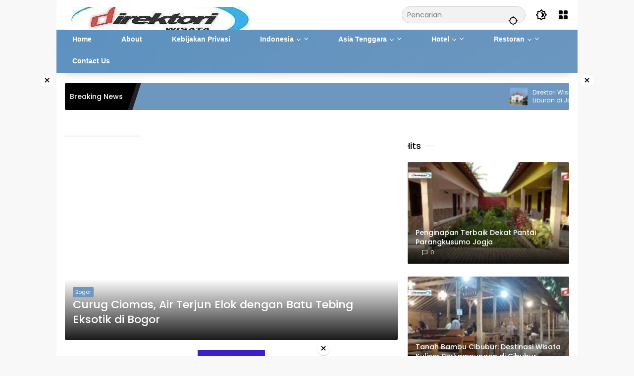

--- FILE ---
content_type: text/html; charset=UTF-8
request_url: https://www.direktori-wisata.com/tag/curug-ciomas/
body_size: 44987
content:
<!doctype html><html lang="id" prefix="og: https://ogp.me/ns#"><head><script data-no-optimize="1">var litespeed_docref=sessionStorage.getItem("litespeed_docref");litespeed_docref&&(Object.defineProperty(document,"referrer",{get:function(){return litespeed_docref}}),sessionStorage.removeItem("litespeed_docref"));</script> <meta charset="UTF-8"><meta name="viewport" content="width=device-width, initial-scale=1"><link rel="profile" href="https://gmpg.org/xfn/11"> <script type="litespeed/javascript">(()=>{var e={};e.g=function(){if("object"==typeof globalThis)return globalThis;try{return this||new Function("return this")()}catch(e){if("object"==typeof window)return window}}(),function({ampUrl:n,isCustomizePreview:t,isAmpDevMode:r,noampQueryVarName:o,noampQueryVarValue:s,disabledStorageKey:i,mobileUserAgents:a,regexRegex:c}){if("undefined"==typeof sessionStorage)return;const d=new RegExp(c);if(!a.some((e=>{const n=e.match(d);return!(!n||!new RegExp(n[1],n[2]).test(navigator.userAgent))||navigator.userAgent.includes(e)})))return;e.g.addEventListener("DOMContentLiteSpeedLoaded",(()=>{const e=document.getElementById("amp-mobile-version-switcher");if(!e)return;e.hidden=!1;const n=e.querySelector("a[href]");n&&n.addEventListener("click",(()=>{sessionStorage.removeItem(i)}))}));const g=r&&["paired-browsing-non-amp","paired-browsing-amp"].includes(window.name);if(sessionStorage.getItem(i)||t||g)return;const u=new URL(location.href),m=new URL(n);m.hash=u.hash,u.searchParams.has(o)&&s===u.searchParams.get(o)?sessionStorage.setItem(i,"1"):m.href!==u.href&&(window.stop(),location.replace(m.href))}({"ampUrl":"https:\/\/www.direktori-wisata.com\/tag\/curug-ciomas\/amp\/","noampQueryVarName":"noamp","noampQueryVarValue":"mobile","disabledStorageKey":"amp_mobile_redirect_disabled","mobileUserAgents":["Mobile","Android","Silk\/","Kindle","BlackBerry","Opera Mini","Opera Mobi"],"regexRegex":"^\\\/((?:.|\\n)+)\\\/([i]*)$","isCustomizePreview":!1,"isAmpDevMode":!1})})()</script>  <script id="google_gtagjs-js-consent-mode-data-layer" type="litespeed/javascript">window.dataLayer=window.dataLayer||[];function gtag(){dataLayer.push(arguments)}
gtag('consent','default',{"ad_personalization":"denied","ad_storage":"denied","ad_user_data":"denied","analytics_storage":"denied","functionality_storage":"denied","security_storage":"denied","personalization_storage":"denied","region":["AT","BE","BG","CH","CY","CZ","DE","DK","EE","ES","FI","FR","GB","GR","HR","HU","IE","IS","IT","LI","LT","LU","LV","MT","NL","NO","PL","PT","RO","SE","SI","SK"],"wait_for_update":500});window._googlesitekitConsentCategoryMap={"statistics":["analytics_storage"],"marketing":["ad_storage","ad_user_data","ad_personalization"],"functional":["functionality_storage","security_storage"],"preferences":["personalization_storage"]};window._googlesitekitConsents={"ad_personalization":"denied","ad_storage":"denied","ad_user_data":"denied","analytics_storage":"denied","functionality_storage":"denied","security_storage":"denied","personalization_storage":"denied","region":["AT","BE","BG","CH","CY","CZ","DE","DK","EE","ES","FI","FR","GB","GR","HR","HU","IE","IS","IT","LI","LT","LU","LV","MT","NL","NO","PL","PT","RO","SE","SI","SK"],"wait_for_update":500}</script> <title>curug ciomas Arsip &ndash; Direktori Wisata Indonesia</title><meta name="robots" content="follow, index, max-snippet:-1, max-video-preview:-1, max-image-preview:large"/><link rel="canonical" href="https://www.direktori-wisata.com/tag/curug-ciomas/" /><meta property="og:locale" content="id_ID" /><meta property="og:type" content="article" /><meta property="og:title" content="curug ciomas Arsip &ndash; Direktori Wisata Indonesia" /><meta property="og:url" content="https://www.direktori-wisata.com/tag/curug-ciomas/" /><meta property="og:site_name" content="Direktori Wisata Indonesia" /><meta property="article:publisher" content="https://facebook.com/direktoriwisata" /><meta property="fb:admins" content="100001744210249" /><meta name="twitter:card" content="summary_large_image" /><meta name="twitter:title" content="curug ciomas Arsip &ndash; Direktori Wisata Indonesia" /><meta name="twitter:label1" content="Pos" /><meta name="twitter:data1" content="1" /> <script type="application/ld+json" class="rank-math-schema">{"@context":"https://schema.org","@graph":[{"@type":"Person","@id":"https://www.direktori-wisata.com/#person","name":"Direktori Wisata Indonesia","url":"https://www.direktori-wisata.com","sameAs":["https://facebook.com/direktoriwisata"],"image":{"@type":"ImageObject","@id":"https://www.direktori-wisata.com/#logo","url":"https://www.direktori-wisata.com/wp-content/uploads/2023/07/cropped-cropped-direktoriwisata-1-1.jpg","contentUrl":"https://www.direktori-wisata.com/wp-content/uploads/2023/07/cropped-cropped-direktoriwisata-1-1.jpg","caption":"Direktori Wisata Indonesia","inLanguage":"id","width":"381","height":"93"}},{"@type":"WebSite","@id":"https://www.direktori-wisata.com/#website","url":"https://www.direktori-wisata.com","name":"Direktori Wisata Indonesia","alternateName":"Direktori Wisata Indonesia","publisher":{"@id":"https://www.direktori-wisata.com/#person"},"inLanguage":"id"},{"@type":"BreadcrumbList","@id":"https://www.direktori-wisata.com/tag/curug-ciomas/#breadcrumb","itemListElement":[{"@type":"ListItem","position":"1","item":{"@id":"https://www.direktori-wisata.com","name":"Beranda"}},{"@type":"ListItem","position":"2","item":{"@id":"https://www.direktori-wisata.com/tag/curug-ciomas/","name":"curug ciomas"}}]},{"@type":"CollectionPage","@id":"https://www.direktori-wisata.com/tag/curug-ciomas/#webpage","url":"https://www.direktori-wisata.com/tag/curug-ciomas/","name":"curug ciomas Arsip &ndash; Direktori Wisata Indonesia","isPartOf":{"@id":"https://www.direktori-wisata.com/#website"},"inLanguage":"id","breadcrumb":{"@id":"https://www.direktori-wisata.com/tag/curug-ciomas/#breadcrumb"}}]}</script> <link rel='dns-prefetch' href='//www.googletagmanager.com' /><link rel='dns-prefetch' href='//pagead2.googlesyndication.com' /><link rel='dns-prefetch' href='//fundingchoicesmessages.google.com' /><link rel="alternate" type="application/rss+xml" title="Direktori Wisata Indonesia &raquo; Feed" href="https://www.direktori-wisata.com/feed/" /><link rel="alternate" type="application/rss+xml" title="Direktori Wisata Indonesia &raquo; Umpan Komentar" href="https://www.direktori-wisata.com/comments/feed/" /><link rel="alternate" type="application/rss+xml" title="Direktori Wisata Indonesia &raquo; curug ciomas Umpan Tag" href="https://www.direktori-wisata.com/tag/curug-ciomas/feed/" /><style id='wp-img-auto-sizes-contain-inline-css'>img:is([sizes=auto i],[sizes^="auto," i]){contain-intrinsic-size:3000px 1500px}
/*# sourceURL=wp-img-auto-sizes-contain-inline-css */</style><style id="litespeed-ccss">.clearfix:before,.clearfix:after{content:" ";display:table}.clearfix:after{clear:both}.pull-right{float:right!important}.breadcrumbs{padding:10px 20px;border:1px solid #ecf0f1;margin-bottom:20px;background-color:rgb(0 0 0/.025);text-transform:uppercase;font-size:11px}.breadcrumbs .separator{padding-left:3px;padding-right:3px}.idblog-topbanner{float:right!important;max-width:730px;width:100%}@media (max-width:1200px){.idblog-topbanner{float:none!important;text-align:center;display:block!important;width:100%;margin:0 auto}}.idblog-topbanner-aftermenu{margin-bottom:20px;text-align:center}.idblog-footerbanner{margin-top:20px;text-align:center}.idblog-floatbanner{position:relative}.idblog-floatbanner-left{left:50%;margin-left:-822px;position:fixed;overflow:hidden;top:53px;width:300px}.idblog-floatbanner-right{right:50%;margin-right:-822px;position:fixed;overflow:hidden;top:53px;width:300px}.inner-float-left{float:right}.inner-float-right{float:left}.inner-float-left button{z-index:9;position:absolute;right:0;font-size:12px;padding:1px 5px;background:#efefef;border:none}.inner-float-right button{z-index:9;position:absolute;left:0;font-size:12px;padding:1px 5px;background:#efefef;border:none}@media (max-width:1200px){.idblog-floatbanner{display:none}}img{border:0}html{font-family:sans-serif}body{margin:0}article,aside,footer,header,main,nav{display:block}[hidden]{display:none}a{background-color:#fff0}h1{font-size:2em;margin:.67em 0}svg:not(:root){overflow:hidden}button,input{color:inherit;font:inherit;margin:0}button{overflow:visible}button{text-transform:none}button{-webkit-appearance:button;appearance:button}button::-moz-focus-inner,input::-moz-focus-inner{border:0;padding:0}input{line-height:normal}*,:after,:before{-webkit-box-sizing:border-box;-moz-box-sizing:border-box;box-sizing:border-box}body{font-family:sans-serif;line-height:1.6;margin:0 auto;background-color:#ecf0f1}input,button{font-family:inherit;font-size:inherit;line-height:inherit}img{vertical-align:middle;height:auto;max-width:100%}a{color:#2980b9;text-decoration:none}h1,h2,h3{font-family:sans-serif;font-weight:600;line-height:1.1;color:inherit;margin-top:0;margin-bottom:10px}h1{font-size:36px}h2{font-size:30px}h3{font-size:24px}p{margin:0 0 15px}.item-article p{margin:0 0 0!important}ul{margin-top:0;margin-bottom:11.5px}ul ul{margin-bottom:0}.clearfix:before,.clearfix:after,.container:before,.container:after,.row:before,.row:after{content:" ";display:table}.clearfix:after,.container:after,.row:after{clear:both}.pull-right{float:right!important}#site-container{position:relative}.gmr-box-layout #site-container{margin:0 auto;max-width:1015px}.gmr-headwrapper{margin-top:20px;margin-bottom:20px}.gmr-logo{float:left}.gmr-logo img{max-width:100%}@media (max-width:1200px){.gmr-logo{text-align:center;display:block;width:100%;margin-bottom:20px;max-height:50px!important;margin-top:0!important}.gmr-logo img{max-height:50px!important}}button{border:1px solid #2c3e50;display:inline-block;outline:0;overflow:visible;margin:0;padding:8px 14px;text-decoration:none;vertical-align:top;width:auto;vertical-align:middle;background-color:inherit;white-space:normal;height:auto;-webkit-appearance:none;appearance:none;background-clip:padding-box}input[type=text]{background-color:inherit;border-width:1px;border-style:solid;border-color:#ecf0f1;outline:0;margin:0;padding:8px 14px;text-align:left;font-size:inherit;vertical-align:middle;font-family:inherit;-moz-box-sizing:border-box;-webkit-box-sizing:border-box;box-sizing:border-box;background-clip:padding-box;-webkit-appearance:none;appearance:none}.container{margin-right:auto;margin-left:auto;padding-left:15px;padding-right:15px}@media (min-width:768px){.container{width:750px}}@media (min-width:992px){.container{width:970px;max-width:900px}}@media (min-width:1200px){.container{width:1170px;max-width:990px}}.row{margin-left:-15px;margin-right:-15px}.col-md-4,.col-md-8,.col-md-12{position:relative;min-height:1px;padding-left:15px;padding-right:15px}@media (min-width:992px){.col-md-4,.col-md-8,.col-md-12{float:left}.col-md-12{width:100%}.col-md-8{width:66.66666667%}.col-md-4{width:33.33333333%}}.gmr-sticky .top-header.pos-stickymenu{z-index:9999;margin:0 auto;top:0;display:block;position:sticky;position:-webkit-sticky}@media screen and (max-width:600px){.gmr-sticky .top-header.pos-stickymenu{top:0}}.gmr-mainmenu{margin:0;padding:0;line-height:30px}.gmr-mainmenu ul{list-style:none}#primary-menu,#primary-menu .sub-menu{margin:0 auto;padding:0;z-index:9999}#primary-menu>li,#primary-menu .sub-menu li{display:block;float:left;position:relative}#primary-menu>li>a{position:relative;display:block;padding:10px 15px;text-decoration:none!important;font-weight:600;font-size:14px}#primary-menu>li.menu-item-has-children>a:after{display:inline-block;position:relative;margin-left:6px;margin-right:3px;margin-top:-6px;top:auto;bottom:auto;vertical-align:middle;content:' ';border-width:0 1px 1px 0;border-style:solid;border-color:#111;-webkit-transform-origin:66% 66%;-ms-transform-origin:66% 66%;transform-origin:66% 66%;-webkit-transform:rotate(45deg);-ms-transform:rotate(45deg);transform:rotate(45deg);height:6px;width:6px}#primary-menu .sub-menu{left:0;padding:0;position:absolute;top:120%;width:200px;z-index:99999;opacity:0;display:none;background-color:#fff;box-shadow:0 0 10px 0 rgb(0 0 0/.2)}#primary-menu .sub-menu:after{bottom:80%;left:40px;border:solid #fff0;content:" ";height:0;width:0;position:absolute;border-color:#fff0;border-bottom-color:#fff;border-width:10px;margin-left:-10px;opacity:0;display:none}#primary-menu .sub-menu a{display:block;line-height:18px;font-size:13px;letter-spacing:0;padding:10px 15px!important;text-align:left;color:#333!important;text-transform:none!important}#primary-menu .sub-menu li{float:none}#gmr-responsive-menu{margin:0 15px 0;padding:0;font-size:13px;line-height:50px}.close-topnavmenu-wrap,#gmr-responsive-menu{display:none}#gmr-responsive-menu svg{display:inline-block;font-size:24px;position:relative;vertical-align:-.3em;margin-right:5px}@media (max-width:992px){#gmr-responsive-menu{display:block;float:right}.gmr-mainmenu{display:none}}.gmr-search{padding:0 0 0 15px;vertical-align:middle}.gmr-search button{font-size:16px;border:none!important;padding:0 0!important;width:50px;text-align:center;height:50px;line-height:55px}.gmr-search input[type=text]{padding:0 10px}.search-dropdown{display:none;position:absolute;top:auto;right:0;margin-top:0;max-width:350px;background-color:var(--header-bg-color,#fff);padding:15px;box-shadow:0 0 10px 0 rgb(0 0 0/.2);z-index:9999999}.gmr-social-icon{margin:0;padding:0;line-height:30px}.gmr-social-icon ul{margin:0 auto;padding:0;list-style:none;z-index:9999}.gmr-social-icon ul>li{display:inline-block;position:relative}.gmr-social-icon ul>li>a{position:relative;display:block;text-decoration:none!important;line-height:20px;font-size:15px;padding:11px 8px!important}@media (max-width:1200px){.gmr-social-icon .pull-right{text-align:center;display:block;width:100%;float:none!important}}.screen-reader-text{clip:rect(1px,1px,1px,1px);position:absolute!important;height:1px;width:1px;overflow:hidden}.widget{margin:0 0 20px}.widget:before,.widget:after{content:"";display:table}.widget:after{clear:both}.widget-title{overflow:hidden;text-align:center;font-size:18px;margin-bottom:20px}.widget-title:before,.widget-title:after{background-color:#ecf0f1;content:"";display:inline-block;height:2px;position:relative;vertical-align:middle;width:50%}.widget-title:before{right:.5em;margin-left:-50%}.widget-title:after{left:.5em;margin-right:-50%}.widget ul{margin-top:-5px;margin-bottom:-5px;padding-left:0;list-style:none}.widget li{padding:5px 0}.gmr-content{padding:20px 0}.page-title{overflow:hidden;text-align:center;font-size:18px;margin-bottom:20px}.page-title:before,.page-title:after{background-color:#ecf0f1;content:"";display:inline-block;height:2px;position:relative;vertical-align:middle;width:50%}.page-title:before{right:.5em;margin-left:-50%}.page-title:after{left:.5em;margin-right:-50%}.content-thumbnail{text-align:center;margin-bottom:20px}.has-post-thumbnail.gmr-smallthumb .content-thumbnail{float:left;position:relative;margin-bottom:0;max-width:200px}.has-post-thumbnail.gmr-smallthumb .item-article{position:relative;margin-left:220px}.gmr-box-content{position:relative;margin-bottom:20px;padding-bottom:20px;border-bottom:1px solid #ecf0f1}@media (max-width:480px){.has-post-thumbnail.gmr-smallthumb .content-thumbnail{float:none!important;max-width:100%}.has-post-thumbnail.gmr-smallthumb .content-thumbnail img{width:100%;margin-bottom:20px}.has-post-thumbnail.gmr-smallthumb .item-article{margin-left:0!important}}h2.entry-title{word-wrap:break-word}h2.entry-title{font-size:18px;line-height:24px;margin-bottom:5px!important;word-wrap:break-word}.entry-content,.gmr-box-content p{word-wrap:break-word}.entry-content:before,.entry-content:after{content:" ";display:table}.entry-content:after{clear:both}@media (min-width:992px){.pos-sticky{position:sticky;position:-webkit-sticky;top:0}}.widget-area.pos-sticky{top:60px}@media screen and (max-width:600px){.widget-area.pos-sticky{top:0}}.gmr-ontop{position:fixed;bottom:0;right:10px;font-weight:700;padding:10px;font-size:30px;opacity:.6;z-index:9999999}.gmr-bgstripes{width:100%;height:4px;overflow:hidden;background:#333}.gmr-bgstripe{width:5%;height:4px;float:left}.gmr-color1{background:#008299}.gmr-color2{background:#2672ec}.gmr-color3{background:#8c0095}.gmr-color4{background:#5133ab}.gmr-color5{background:#ac193d}.gmr-color6{background:#d24726}.gmr-color7{background:#008a00}.gmr-color8{background:#094ab2}.gmr-color9{background:#006ac1}.gmr-color10{background:#ff2e12}.gmr-color11{background:#1faeff}.gmr-color12{background:#91d100}.gmr-color13{background:#cea539}.gmr-color14{background:#7f6e94}.gmr-color15{background:#4617b4}.gmr-color16{background:#ad103c}.gmr-color17{background:#004d60}.gmr-color18{background:#569ce3}.gmr-color19{background:#e56c19}.gmr-color20{background:#1b58b8}#footer-container{position:relative}.gmr-box-layout #footer-container{margin:0 auto;max-width:1015px}.widget-footer{padding:30px 0 0}.site-footer{text-align:center;padding:30px 0}body{color:#2c3e50;font-family:"Helvetica Neue",sans-serif;font-weight:500;font-size:13px}a{color:#0d10c1}button{border-color:#0d10c1}.site-header{background-image:url();background-size:auto;background-repeat:repeat;background-position:center top;background-attachment:scroll;background-color:#fff}.gmr-logo{margin-top:15px}.gmr-menuwrap{background-color:#3994db}#gmr-responsive-menu,.gmr-mainmenu #primary-menu>li>a,.gmr-mainmenu #primary-menu>li>button{color:#fff}.gmr-mainmenu #primary-menu>li.menu-item-has-children>a:after{border-color:#fff}.gmr-secondmenuwrap{background-color:#f6f4f1}.gmr-social-icon ul>li>a{color:#333}.gmr-content,.top-header{background-color:#fff}h1,h2,h3,#gmr-responsive-menu,#primary-menu>li>a{font-family:"Nunito","Helvetica",Arial}h1{font-size:30px}h2{font-size:26px}h3{font-size:24px}.widget-footer{background-color:#000;color:#ecf0f1}.site-footer{background-color:#2c3e50;color:#0eed97}#amp-mobile-version-switcher{left:0;position:absolute;width:100%;z-index:100}#amp-mobile-version-switcher>a{background-color:#444;border:0;color:#eaeaea;display:block;font-family:-apple-system,BlinkMacSystemFont,Segoe UI,Roboto,Oxygen-Sans,Ubuntu,Cantarell,Helvetica Neue,sans-serif;font-size:16px;font-weight:600;padding:15px 0;text-align:center;-webkit-text-decoration:none;text-decoration:none}</style><style>1{content-visibility:auto;contain-intrinsic-size:1px 1000px;}</style><link rel="preload" data-asynced="1" data-optimized="2" as="style" onload="this.onload=null;this.rel='stylesheet'" href="https://www.direktori-wisata.com/wp-content/litespeed/css/627cde70c33ee9e348ebdab1d3347f77.css?ver=ca41a" /><script type="litespeed/javascript">!function(a){"use strict";var b=function(b,c,d){function e(a){return h.body?a():void setTimeout(function(){e(a)})}function f(){i.addEventListener&&i.removeEventListener("load",f),i.media=d||"all"}var g,h=a.document,i=h.createElement("link");if(c)g=c;else{var j=(h.body||h.getElementsByTagName("head")[0]).childNodes;g=j[j.length-1]}var k=h.styleSheets;i.rel="stylesheet",i.href=b,i.media="only x",e(function(){g.parentNode.insertBefore(i,c?g:g.nextSibling)});var l=function(a){for(var b=i.href,c=k.length;c--;)if(k[c].href===b)return a();setTimeout(function(){l(a)})};return i.addEventListener&&i.addEventListener("load",f),i.onloadcssdefined=l,l(f),i};"undefined"!=typeof exports?exports.loadCSS=b:a.loadCSS=b}("undefined"!=typeof global?global:this);!function(a){if(a.loadCSS){var b=loadCSS.relpreload={};if(b.support=function(){try{return a.document.createElement("link").relList.supports("preload")}catch(b){return!1}},b.poly=function(){for(var b=a.document.getElementsByTagName("link"),c=0;c<b.length;c++){var d=b[c];"preload"===d.rel&&"style"===d.getAttribute("as")&&(a.loadCSS(d.href,d,d.getAttribute("media")),d.rel=null)}},!b.support()){b.poly();var c=a.setInterval(b.poly,300);a.addEventListener&&a.addEventListener("load",function(){b.poly(),a.clearInterval(c)}),a.attachEvent&&a.attachEvent("onload",function(){a.clearInterval(c)})}}}(this);</script> <style id='ez-toc-inline-css'>div#ez-toc-container .ez-toc-title {font-size: 120%;}div#ez-toc-container .ez-toc-title {font-weight: 500;}div#ez-toc-container ul li , div#ez-toc-container ul li a {font-size: 95%;}div#ez-toc-container ul li , div#ez-toc-container ul li a {font-weight: 500;}div#ez-toc-container nav ul ul li {font-size: 90%;}.ez-toc-box-title {font-weight: bold; margin-bottom: 10px; text-align: center; text-transform: uppercase; letter-spacing: 1px; color: #666; padding-bottom: 5px;position:absolute;top:-4%;left:5%;background-color: inherit;transition: top 0.3s ease;}.ez-toc-box-title.toc-closed {top:-25%;}
.ez-toc-container-direction {direction: ltr;}.ez-toc-counter ul{counter-reset: item ;}.ez-toc-counter nav ul li a::before {content: counters(item, '.', decimal) '. ';display: inline-block;counter-increment: item;flex-grow: 0;flex-shrink: 0;margin-right: .2em; float: left; }.ez-toc-widget-direction {direction: ltr;}.ez-toc-widget-container ul{counter-reset: item ;}.ez-toc-widget-container nav ul li a::before {content: counters(item, '.', decimal) '. ';display: inline-block;counter-increment: item;flex-grow: 0;flex-shrink: 0;margin-right: .2em; float: left; }
/*# sourceURL=ez-toc-inline-css */</style><style id='wpmedia-style-inline-css'>h1,h2,h3,h4,h5,h6,.reltitle,.site-title,.gmr-mainmenu ul > li > a,.gmr-secondmenu-dropdown ul > li > a,.gmr-sidemenu ul li a,.gmr-sidemenu .side-textsocial,.heading-text,.gmr-mobilemenu ul li a,#navigationamp ul li a{font-family:Poppins;font-weight:500;}h1 strong,h2 strong,h3 strong,h4 strong,h5 strong,h6 strong{font-weight:700;}.entry-content-single{font-size:17px;}body{font-family:Poppins;--font-reguler:400;--font-bold:700;--mainmenu-bgcolor:#5d91bf;--mainmenu-secondbgcolor:#6b97bf;--background-color:#f8f8f8;--main-color:#000000;--widget-title:#000000;--link-color-body:#000000;--hoverlink-color-body:#d9091b;--border-color:#cccccc;--button-bgcolor:#3920c9;--button-color:#ffffff;--header-bgcolor:#ffffff;--topnav-color:#000000;--topnav-link-color:#000000;--topnav-linkhover-color:#1e73be;--mainmenu-color:#ffffff;--mainmenu-hovercolor:#f1c40f;--content-bgcolor:#ffffff;--content-greycolor:#555555;--greybody-bgcolor:#eeeeee;--footer-bgcolor:#ffffff;--footer-color:#666666;--footer-linkcolor:#212121;--footer-hover-linkcolor:#d9091b;}body,body.dark-theme{--scheme-color:#6d97bf;--secondscheme-color:#8224e3;--mainmenu-direction:153deg;}/* Generate Using Cache */
/*# sourceURL=wpmedia-style-inline-css */</style> <script type="litespeed/javascript" data-src="https://www.direktori-wisata.com/wp-includes/js/jquery/jquery.min.js" id="jquery-core-js"></script> 
 <script type="litespeed/javascript" data-src="https://www.googletagmanager.com/gtag/js?id=GT-MB8R6WL" id="google_gtagjs-js"></script> <script id="google_gtagjs-js-after" type="litespeed/javascript">window.dataLayer=window.dataLayer||[];function gtag(){dataLayer.push(arguments)}
gtag("set","linker",{"domains":["www.direktori-wisata.com"]});gtag("js",new Date());gtag("set","developer_id.dZTNiMT",!0);gtag("config","GT-MB8R6WL");window._googlesitekit=window._googlesitekit||{};window._googlesitekit.throttledEvents=[];window._googlesitekit.gtagEvent=(name,data)=>{var key=JSON.stringify({name,data});if(!!window._googlesitekit.throttledEvents[key]){return}window._googlesitekit.throttledEvents[key]=!0;setTimeout(()=>{delete window._googlesitekit.throttledEvents[key]},5);gtag("event",name,{...data,event_source:"site-kit"})}</script> <link rel="https://api.w.org/" href="https://www.direktori-wisata.com/wp-json/" /><link rel="alternate" title="JSON" type="application/json" href="https://www.direktori-wisata.com/wp-json/wp/v2/tags/54" /><link rel="EditURI" type="application/rsd+xml" title="RSD" href="https://www.direktori-wisata.com/xmlrpc.php?rsd" /><meta name="generator" content="WordPress 6.9" /><meta name="generator" content="Site Kit by Google 1.171.0" /><style type="text/css">.sfs-subscriber-count, .sfs-count, .sfs-count span, .sfs-stats { -webkit-box-sizing: initial; -moz-box-sizing: initial; box-sizing: initial; }
.sfs-subscriber-count { width: 88px; overflow: hidden; height: 26px; color: #424242; font: 9px Verdana, Geneva, sans-serif; letter-spacing: 1px; }
.sfs-count { width: 86px; height: 17px; line-height: 17px; margin: 0 auto; background: #ccc; border: 1px solid #909090; border-top-color: #fff; border-left-color: #fff; }
.sfs-count span { display: inline-block; height: 11px; line-height: 12px; margin: 2px 1px 2px 2px; padding: 0 2px 0 3px; background: #e4e4e4; border: 1px solid #a2a2a2; border-bottom-color: #fff; border-right-color: #fff; }
.sfs-stats { font-size: 6px; line-height: 6px; margin: 1px 0 0 1px; word-spacing: 2px; text-align: center; text-transform: uppercase; }</style><link rel="alternate" type="text/html" media="only screen and (max-width: 640px)" href="https://www.direktori-wisata.com/tag/curug-ciomas/amp/">
 <script type="litespeed/javascript">!function(f,b,e,v,n,t,s){if(f.fbq)return;n=f.fbq=function(){n.callMethod?n.callMethod.apply(n,arguments):n.queue.push(arguments)};if(!f._fbq)f._fbq=n;n.push=n;n.loaded=!0;n.version='2.0';n.queue=[];t=b.createElement(e);t.async=!0;t.src=v;s=b.getElementsByTagName(e)[0];s.parentNode.insertBefore(t,s)}(window,document,'script','https://connect.facebook.net/en_US/fbevents.js');fbq('init','355301021596514');fbq('track',"PageView")</script> <noscript><img height="1" width="1" style="display:none"
src="https://www.facebook.com/tr?id=355301021596514&ev=PageView&noscript=1"
/></noscript><meta name="google-adsense-platform-account" content="ca-host-pub-2644536267352236"><meta name="google-adsense-platform-domain" content="sitekit.withgoogle.com"><link rel="amphtml" href="https://www.direktori-wisata.com/tag/curug-ciomas/amp/"><script id="google_gtagjs" type="litespeed/javascript" data-src="https://www.googletagmanager.com/gtag/js?id=G-793JXJS7HE"></script> <script id="google_gtagjs-inline" type="litespeed/javascript">window.dataLayer=window.dataLayer||[];function gtag(){dataLayer.push(arguments)}gtag('set','linker',{"domains":["www.direktori-wisata.com"]});gtag('js',new Date());gtag('config','G-793JXJS7HE',{})</script>  <script type="litespeed/javascript" data-src="https://pagead2.googlesyndication.com/pagead/js/adsbygoogle.js?client=ca-pub-5703571619842076&amp;host=ca-host-pub-2644536267352236" crossorigin="anonymous"></script>  <script type="litespeed/javascript" data-src="https://fundingchoicesmessages.google.com/i/pub-5703571619842076?ers=1"></script><script type="litespeed/javascript">(function(){function signalGooglefcPresent(){if(!window.frames.googlefcPresent){if(document.body){const iframe=document.createElement('iframe');iframe.style='width: 0; height: 0; border: none; z-index: -1000; left: -1000px; top: -1000px;';iframe.style.display='none';iframe.name='googlefcPresent';document.body.appendChild(iframe)}else{setTimeout(signalGooglefcPresent,0)}}}signalGooglefcPresent()})()</script>  <script type="litespeed/javascript">(function(){'use strict';function aa(a){var b=0;return function(){return b<a.length?{done:!1,value:a[b++]}:{done:!0}}}var ba=typeof Object.defineProperties=="function"?Object.defineProperty:function(a,b,c){if(a==Array.prototype||a==Object.prototype)return a;a[b]=c.value;return a};function ca(a){a=["object"==typeof globalThis&&globalThis,a,"object"==typeof window&&window,"object"==typeof self&&self,"object"==typeof global&&global];for(var b=0;b<a.length;++b){var c=a[b];if(c&&c.Math==Math)return c}throw Error("Cannot find global object");}var da=ca(this);function l(a,b){if(b)a:{var c=da;a=a.split(".");for(var d=0;d<a.length-1;d++){var e=a[d];if(!(e in c))break a;c=c[e]}a=a[a.length-1];d=c[a];b=b(d);b!=d&&b!=null&&ba(c,a,{configurable:!0,writable:!0,value:b})}}
function ea(a){return a.raw=a}function n(a){var b=typeof Symbol!="undefined"&&Symbol.iterator&&a[Symbol.iterator];if(b)return b.call(a);if(typeof a.length=="number")return{next:aa(a)};throw Error(String(a)+" is not an iterable or ArrayLike")}function fa(a){for(var b,c=[];!(b=a.next()).done;)c.push(b.value);return c}var ha=typeof Object.create=="function"?Object.create:function(a){function b(){}b.prototype=a;return new b},p;if(typeof Object.setPrototypeOf=="function")p=Object.setPrototypeOf;else{var q;a:{var ja={a:!0},ka={};try{ka.__proto__=ja;q=ka.a;break a}catch(a){}q=!1}p=q?function(a,b){a.__proto__=b;if(a.__proto__!==b)throw new TypeError(a+" is not extensible");return a}:null}var la=p;function t(a,b){a.prototype=ha(b.prototype);a.prototype.constructor=a;if(la)la(a,b);else for(var c in b)if(c!="prototype")if(Object.defineProperties){var d=Object.getOwnPropertyDescriptor(b,c);d&&Object.defineProperty(a,c,d)}else a[c]=b[c];a.A=b.prototype}function ma(){for(var a=Number(this),b=[],c=a;c<arguments.length;c++)b[c-a]=arguments[c];return b}l("Object.is",function(a){return a?a:function(b,c){return b===c?b!==0||1/b===1/c:b!==b&&c!==c}});l("Array.prototype.includes",function(a){return a?a:function(b,c){var d=this;d instanceof String&&(d=String(d));var e=d.length;c=c||0;for(c<0&&(c=Math.max(c+e,0));c<e;c++){var f=d[c];if(f===b||Object.is(f,b))return!0}return!1}});l("String.prototype.includes",function(a){return a?a:function(b,c){if(this==null)throw new TypeError("The 'this' value for String.prototype.includes must not be null or undefined");if(b instanceof RegExp)throw new TypeError("First argument to String.prototype.includes must not be a regular expression");return this.indexOf(b,c||0)!==-1}});l("Number.MAX_SAFE_INTEGER",function(){return 9007199254740991});l("Number.isFinite",function(a){return a?a:function(b){return typeof b!=="number"?!1:!isNaN(b)&&b!==Infinity&&b!==-Infinity}});l("Number.isInteger",function(a){return a?a:function(b){return Number.isFinite(b)?b===Math.floor(b):!1}});l("Number.isSafeInteger",function(a){return a?a:function(b){return Number.isInteger(b)&&Math.abs(b)<=Number.MAX_SAFE_INTEGER}});l("Math.trunc",function(a){return a?a:function(b){b=Number(b);if(isNaN(b)||b===Infinity||b===-Infinity||b===0)return b;var c=Math.floor(Math.abs(b));return b<0?-c:c}});var u=this||self;function v(a,b){a:{var c=["CLOSURE_FLAGS"];for(var d=u,e=0;e<c.length;e++)if(d=d[c[e]],d==null){c=null;break a}c=d}a=c&&c[a];return a!=null?a:b}function w(a){return a};function na(a){u.setTimeout(function(){throw a},0)};var oa=v(610401301,!1),pa=v(188588736,!0),qa=v(645172343,v(1,!0));var x,ra=u.navigator;x=ra?ra.userAgentData||null:null;function z(a){return oa?x?x.brands.some(function(b){return(b=b.brand)&&b.indexOf(a)!=-1}):!1:!1}function A(a){var b;a:{if(b=u.navigator)if(b=b.userAgent)break a;b=""}return b.indexOf(a)!=-1};function B(){return oa?!!x&&x.brands.length>0:!1}function C(){return B()?z("Chromium"):(A("Chrome")||A("CriOS"))&&!(B()?0:A("Edge"))||A("Silk")};var sa=B()?!1:A("Trident")||A("MSIE");!A("Android")||C();C();A("Safari")&&(C()||(B()?0:A("Coast"))||(B()?0:A("Opera"))||(B()?0:A("Edge"))||(B()?z("Microsoft Edge"):A("Edg/"))||B()&&z("Opera"));var ta={},D=null;var ua=typeof Uint8Array!=="undefined",va=!sa&&typeof btoa==="function";var wa;function E(){return typeof BigInt==="function"};var F=typeof Symbol==="function"&&typeof Symbol()==="symbol";function xa(a){return typeof Symbol==="function"&&typeof Symbol()==="symbol"?Symbol():a}var G=xa(),ya=xa("2ex");var za=F?function(a,b){a[G]|=b}:function(a,b){a.g!==void 0?a.g|=b:Object.defineProperties(a,{g:{value:b,configurable:!0,writable:!0,enumerable:!1}})},H=F?function(a){return a[G]|0}:function(a){return a.g|0},I=F?function(a){return a[G]}:function(a){return a.g},J=F?function(a,b){a[G]=b}:function(a,b){a.g!==void 0?a.g=b:Object.defineProperties(a,{g:{value:b,configurable:!0,writable:!0,enumerable:!1}})};function Aa(a,b){J(b,(a|0)&-14591)}function Ba(a,b){J(b,(a|34)&-14557)};var K={},Ca={};function Da(a){return!(!a||typeof a!=="object"||a.g!==Ca)}function Ea(a){return a!==null&&typeof a==="object"&&!Array.isArray(a)&&a.constructor===Object}function L(a,b,c){if(!Array.isArray(a)||a.length)return!1;var d=H(a);if(d&1)return!0;if(!(b&&(Array.isArray(b)?b.includes(c):b.has(c))))return!1;J(a,d|1);return!0};var M=0,N=0;function Fa(a){var b=a>>>0;M=b;N=(a-b)/4294967296>>>0}function Ga(a){if(a<0){Fa(-a);var b=n(Ha(M,N));a=b.next().value;b=b.next().value;M=a>>>0;N=b>>>0}else Fa(a)}function Ia(a,b){b>>>=0;a>>>=0;if(b<=2097151)var c=""+(4294967296*b+a);else E()?c=""+(BigInt(b)<<BigInt(32)|BigInt(a)):(c=(a>>>24|b<<8)&16777215,b=b>>16&65535,a=(a&16777215)+c*6777216+b*6710656,c+=b*8147497,b*=2,a>=1E7&&(c+=a/1E7>>>0,a%=1E7),c>=1E7&&(b+=c/1E7>>>0,c%=1E7),c=b+Ja(c)+Ja(a));return c}
function Ja(a){a=String(a);return"0000000".slice(a.length)+a}function Ha(a,b){b=~b;a?a=~a+1:b+=1;return[a,b]};var Ka=/^-?([1-9][0-9]*|0)(\.[0-9]+)?$/;var O;function La(a,b){O=b;a=new a(b);O=void 0;return a}
function P(a,b,c){a==null&&(a=O);O=void 0;if(a==null){var d=96;c?(a=[c],d|=512):a=[];b&&(d=d&-16760833|(b&1023)<<14)}else{if(!Array.isArray(a))throw Error("narr");d=H(a);if(d&2048)throw Error("farr");if(d&64)return a;d|=64;if(c&&(d|=512,c!==a[0]))throw Error("mid");a:{c=a;var e=c.length;if(e){var f=e-1;if(Ea(c[f])){d|=256;b=f-(+!!(d&512)-1);if(b>=1024)throw Error("pvtlmt");d=d&-16760833|(b&1023)<<14;break a}}if(b){b=Math.max(b,e-(+!!(d&512)-1));if(b>1024)throw Error("spvt");d=d&-16760833|(b&1023)<<14}}}J(a,d);return a};function Ma(a){switch(typeof a){case "number":return isFinite(a)?a:String(a);case "boolean":return a?1:0;case "object":if(a)if(Array.isArray(a)){if(L(a,void 0,0))return}else if(ua&&a!=null&&a instanceof Uint8Array){if(va){for(var b="",c=0,d=a.length-10240;c<d;)b+=String.fromCharCode.apply(null,a.subarray(c,c+=10240));b+=String.fromCharCode.apply(null,c?a.subarray(c):a);a=btoa(b)}else{b===void 0&&(b=0);if(!D){D={};c="ABCDEFGHIJKLMNOPQRSTUVWXYZabcdefghijklmnopqrstuvwxyz0123456789".split("");d=["+/=","+/","-_=","-_.","-_"];for(var e=0;e<5;e++){var f=c.concat(d[e].split(""));ta[e]=f;for(var g=0;g<f.length;g++){var h=f[g];D[h]===void 0&&(D[h]=g)}}}b=ta[b];c=Array(Math.floor(a.length/3));d=b[64]||"";for(e=f=0;f<a.length-2;f+=3){var k=a[f],m=a[f+1];h=a[f+2];g=b[k>>2];k=b[(k&3)<<4|m>>4];m=b[(m&15)<<2|h>>6];h=b[h&63];c[e++]=g+k+m+h}g=0;h=d;switch(a.length-f){case 2:g=a[f+1],h=b[(g&15)<<2]||d;case 1:a=a[f],c[e]=b[a>>2]+b[(a&3)<<4|g>>4]+h+d}a=c.join("")}return a}}return a};function Na(a,b,c){a=Array.prototype.slice.call(a);var d=a.length,e=b&256?a[d-1]:void 0;d+=e?-1:0;for(b=b&512?1:0;b<d;b++)a[b]=c(a[b]);if(e){b=a[b]={};for(var f in e)Object.prototype.hasOwnProperty.call(e,f)&&(b[f]=c(e[f]))}return a}function Oa(a,b,c,d,e){if(a!=null){if(Array.isArray(a))a=L(a,void 0,0)?void 0:e&&H(a)&2?a:Pa(a,b,c,d!==void 0,e);else if(Ea(a)){var f={},g;for(g in a)Object.prototype.hasOwnProperty.call(a,g)&&(f[g]=Oa(a[g],b,c,d,e));a=f}else a=b(a,d);return a}}
function Pa(a,b,c,d,e){var f=d||c?H(a):0;d=d?!!(f&32):void 0;a=Array.prototype.slice.call(a);for(var g=0;g<a.length;g++)a[g]=Oa(a[g],b,c,d,e);c&&c(f,a);return a}function Qa(a){return a.s===K?a.toJSON():Ma(a)};function Ra(a,b,c){c=c===void 0?Ba:c;if(a!=null){if(ua&&a instanceof Uint8Array)return b?a:new Uint8Array(a);if(Array.isArray(a)){var d=H(a);if(d&2)return a;b&&(b=d===0||!!(d&32)&&!(d&64||!(d&16)));return b?(J(a,(d|34)&-12293),a):Pa(a,Ra,d&4?Ba:c,!0,!0)}a.s===K&&(c=a.h,d=I(c),a=d&2?a:La(a.constructor,Sa(c,d,!0)));return a}}function Sa(a,b,c){var d=c||b&2?Ba:Aa,e=!!(b&32);a=Na(a,b,function(f){return Ra(f,e,d)});za(a,32|(c?2:0));return a};function Ta(a,b){a=a.h;return Ua(a,I(a),b)}function Va(a,b,c,d){b=d+(+!!(b&512)-1);if(!(b<0||b>=a.length||b>=c))return a[b]}
function Ua(a,b,c,d){if(c===-1)return null;var e=b>>14&1023||536870912;if(c>=e){if(b&256)return a[a.length-1][c]}else{var f=a.length;if(d&&b&256&&(d=a[f-1][c],d!=null)){if(Va(a,b,e,c)&&ya!=null){var g;a=(g=wa)!=null?g:wa={};g=a[ya]||0;g>=4||(a[ya]=g+1,g=Error(),g.__closure__error__context__984382||(g.__closure__error__context__984382={}),g.__closure__error__context__984382.severity="incident",na(g))}return d}return Va(a,b,e,c)}}
function Wa(a,b,c,d,e){var f=b>>14&1023||536870912;if(c>=f||e&&!qa){var g=b;if(b&256)e=a[a.length-1];else{if(d==null)return;e=a[f+(+!!(b&512)-1)]={};g|=256}e[c]=d;c<f&&(a[c+(+!!(b&512)-1)]=void 0);g!==b&&J(a,g)}else a[c+(+!!(b&512)-1)]=d,b&256&&(a=a[a.length-1],c in a&&delete a[c])}
function Xa(a,b){var c=Ya;var d=d===void 0?!1:d;var e=a.h;var f=I(e),g=Ua(e,f,b,d);if(g!=null&&typeof g==="object"&&g.s===K)c=g;else if(Array.isArray(g)){var h=H(g),k=h;k===0&&(k|=f&32);k|=f&2;k!==h&&J(g,k);c=new c(g)}else c=void 0;c!==g&&c!=null&&Wa(e,f,b,c,d);e=c;if(e==null)return e;a=a.h;f=I(a);f&2||(g=e,c=g.h,h=I(c),g=h&2?La(g.constructor,Sa(c,h,!1)):g,g!==e&&(e=g,Wa(a,f,b,e,d)));return e}function Za(a,b){a=Ta(a,b);return a==null||typeof a==="string"?a:void 0}
function $a(a,b){var c=c===void 0?0:c;a=Ta(a,b);if(a!=null)if(b=typeof a,b==="number"?Number.isFinite(a):b!=="string"?0:Ka.test(a))if(typeof a==="number"){if(a=Math.trunc(a),!Number.isSafeInteger(a)){Ga(a);b=M;var d=N;if(a=d&2147483648)b=~b+1>>>0,d=~d>>>0,b==0&&(d=d+1>>>0);b=d*4294967296+(b>>>0);a=a?-b:b}}else if(b=Math.trunc(Number(a)),Number.isSafeInteger(b))a=String(b);else{if(b=a.indexOf("."),b!==-1&&(a=a.substring(0,b)),!(a[0]==="-"?a.length<20||a.length===20&&Number(a.substring(0,7))>-922337:a.length<19||a.length===19&&Number(a.substring(0,6))<922337)){if(a.length<16)Ga(Number(a));else if(E())a=BigInt(a),M=Number(a&BigInt(4294967295))>>>0,N=Number(a>>BigInt(32)&BigInt(4294967295));else{b=+(a[0]==="-");N=M=0;d=a.length;for(var e=b,f=(d-b)%6+b;f<=d;e=f,f+=6)e=Number(a.slice(e,f)),N*=1E6,M=M*1E6+e,M>=4294967296&&(N+=Math.trunc(M/4294967296),N>>>=0,M>>>=0);b&&(b=n(Ha(M,N)),a=b.next().value,b=b.next().value,M=a,N=b)}a=M;b=N;b&2147483648?E()?a=""+(BigInt(b|0)<<BigInt(32)|BigInt(a>>>0)):(b=n(Ha(a,b)),a=b.next().value,b=b.next().value,a="-"+Ia(a,b)):a=Ia(a,b)}}else a=void 0;return a!=null?a:c}function R(a,b){var c=c===void 0?"":c;a=Za(a,b);return a!=null?a:c};var S;function T(a,b,c){this.h=P(a,b,c)}T.prototype.toJSON=function(){return ab(this)};T.prototype.s=K;T.prototype.toString=function(){try{return S=!0,ab(this).toString()}finally{S=!1}};function ab(a){var b=S?a.h:Pa(a.h,Qa,void 0,void 0,!1);var c=!S;var d=pa?void 0:a.constructor.v;var e=I(c?a.h:b);if(a=b.length){var f=b[a-1],g=Ea(f);g?a--:f=void 0;e=+!!(e&512)-1;var h=b;if(g){b:{var k=f;var m={};g=!1;if(k)for(var r in k)if(Object.prototype.hasOwnProperty.call(k,r))if(isNaN(+r))m[r]=k[r];else{var y=k[r];Array.isArray(y)&&(L(y,d,+r)||Da(y)&&y.size===0)&&(y=null);y==null&&(g=!0);y!=null&&(m[r]=y)}if(g){for(var Q in m)break b;m=null}else m=k}k=m==null?f!=null:m!==f}for(var ia;a>0;a--){Q=a-1;r=h[Q];Q-=e;if(!(r==null||L(r,d,Q)||Da(r)&&r.size===0))break;ia=!0}if(h!==b||k||ia){if(!c)h=Array.prototype.slice.call(h,0,a);else if(ia||k||m)h.length=a;m&&h.push(m)}b=h}return b};function bb(a){return function(b){if(b==null||b=="")b=new a;else{b=JSON.parse(b);if(!Array.isArray(b))throw Error("dnarr");za(b,32);b=La(a,b)}return b}};function cb(a){this.h=P(a)}t(cb,T);var db=bb(cb);var U;function V(a){this.g=a}V.prototype.toString=function(){return this.g+""};var eb={};function fb(a){if(U===void 0){var b=null;var c=u.trustedTypes;if(c&&c.createPolicy){try{b=c.createPolicy("goog#html",{createHTML:w,createScript:w,createScriptURL:w})}catch(d){u.console&&u.console.error(d.message)}U=b}else U=b}a=(b=U)?b.createScriptURL(a):a;return new V(a,eb)};function gb(a){var b=ma.apply(1,arguments);if(b.length===0)return fb(a[0]);for(var c=a[0],d=0;d<b.length;d++)c+=encodeURIComponent(b[d])+a[d+1];return fb(c)};function hb(a,b){a.src=b instanceof V&&b.constructor===V?b.g:"type_error:TrustedResourceUrl";var c,d;(c=(b=(d=(c=(a.ownerDocument&&a.ownerDocument.defaultView||window).document).querySelector)==null?void 0:d.call(c,"script[nonce]"))?b.nonce||b.getAttribute("nonce")||"":"")&&a.setAttribute("nonce",c)};function ib(){return Math.floor(Math.random()*2147483648).toString(36)+Math.abs(Math.floor(Math.random()*2147483648)^Date.now()).toString(36)};function jb(a,b){b=String(b);a.contentType==="application/xhtml+xml"&&(b=b.toLowerCase());return a.createElement(b)}function kb(a){this.g=a||u.document||document};function lb(a){a=a===void 0?document:a;return a.createElement("script")};function mb(a,b,c,d,e,f){try{var g=a.g,h=lb(g);h.async=!0;hb(h,b);g.head.appendChild(h);h.addEventListener("load",function(){e();d&&g.head.removeChild(h)});h.addEventListener("error",function(){c>0?mb(a,b,c-1,d,e,f):(d&&g.head.removeChild(h),f())})}catch(k){f()}};var nb=u.atob("aHR0cHM6Ly93d3cuZ3N0YXRpYy5jb20vaW1hZ2VzL2ljb25zL21hdGVyaWFsL3N5c3RlbS8xeC93YXJuaW5nX2FtYmVyXzI0ZHAucG5n"),ob=u.atob("WW91IGFyZSBzZWVpbmcgdGhpcyBtZXNzYWdlIGJlY2F1c2UgYWQgb3Igc2NyaXB0IGJsb2NraW5nIHNvZnR3YXJlIGlzIGludGVyZmVyaW5nIHdpdGggdGhpcyBwYWdlLg=="),pb=u.atob("RGlzYWJsZSBhbnkgYWQgb3Igc2NyaXB0IGJsb2NraW5nIHNvZnR3YXJlLCB0aGVuIHJlbG9hZCB0aGlzIHBhZ2Uu");function qb(a,b,c){this.i=a;this.u=b;this.o=c;this.g=null;this.j=[];this.m=!1;this.l=new kb(this.i)}
function rb(a){if(a.i.body&&!a.m){var b=function(){sb(a);u.setTimeout(function(){tb(a,3)},50)};mb(a.l,a.u,2,!0,function(){u[a.o]||b()},b);a.m=!0}}
function sb(a){for(var b=W(1,5),c=0;c<b;c++){var d=X(a);a.i.body.appendChild(d);a.j.push(d)}b=X(a);b.style.bottom="0";b.style.left="0";b.style.position="fixed";b.style.width=W(100,110).toString()+"%";b.style.zIndex=W(2147483544,2147483644).toString();b.style.backgroundColor=ub(249,259,242,252,219,229);b.style.boxShadow="0 0 12px #888";b.style.color=ub(0,10,0,10,0,10);b.style.display="flex";b.style.justifyContent="center";b.style.fontFamily="Roboto, Arial";c=X(a);c.style.width=W(80,85).toString()+"%";c.style.maxWidth=W(750,775).toString()+"px";c.style.margin="24px";c.style.display="flex";c.style.alignItems="flex-start";c.style.justifyContent="center";d=jb(a.l.g,"IMG");d.className=ib();d.src=nb;d.alt="Warning icon";d.style.height="24px";d.style.width="24px";d.style.paddingRight="16px";var e=X(a),f=X(a);f.style.fontWeight="bold";f.textContent=ob;var g=X(a);g.textContent=pb;Y(a,e,f);Y(a,e,g);Y(a,c,d);Y(a,c,e);Y(a,b,c);a.g=b;a.i.body.appendChild(a.g);b=W(1,5);for(c=0;c<b;c++)d=X(a),a.i.body.appendChild(d),a.j.push(d)}function Y(a,b,c){for(var d=W(1,5),e=0;e<d;e++){var f=X(a);b.appendChild(f)}b.appendChild(c);c=W(1,5);for(d=0;d<c;d++)e=X(a),b.appendChild(e)}function W(a,b){return Math.floor(a+Math.random()*(b-a))}function ub(a,b,c,d,e,f){return"rgb("+W(Math.max(a,0),Math.min(b,255)).toString()+","+W(Math.max(c,0),Math.min(d,255)).toString()+","+W(Math.max(e,0),Math.min(f,255)).toString()+")"}function X(a){a=jb(a.l.g,"DIV");a.className=ib();return a}
function tb(a,b){b<=0||a.g!=null&&a.g.offsetHeight!==0&&a.g.offsetWidth!==0||(vb(a),sb(a),u.setTimeout(function(){tb(a,b-1)},50))}function vb(a){for(var b=n(a.j),c=b.next();!c.done;c=b.next())(c=c.value)&&c.parentNode&&c.parentNode.removeChild(c);a.j=[];(b=a.g)&&b.parentNode&&b.parentNode.removeChild(b);a.g=null};function wb(a,b,c,d,e){function f(k){document.body?g(document.body):k>0?u.setTimeout(function(){f(k-1)},e):b()}function g(k){k.appendChild(h);u.setTimeout(function(){h?(h.offsetHeight!==0&&h.offsetWidth!==0?b():a(),h.parentNode&&h.parentNode.removeChild(h)):a()},d)}var h=xb(c);f(3)}function xb(a){var b=document.createElement("div");b.className=a;b.style.width="1px";b.style.height="1px";b.style.position="absolute";b.style.left="-10000px";b.style.top="-10000px";b.style.zIndex="-10000";return b};function Ya(a){this.h=P(a)}t(Ya,T);function yb(a){this.h=P(a)}t(yb,T);var zb=bb(yb);function Ab(a){if(!a)return null;a=Za(a,4);var b;a===null||a===void 0?b=null:b=fb(a);return b};var Bb=ea([""]),Cb=ea([""]);function Db(a,b){this.m=a;this.o=new kb(a.document);this.g=b;this.j=R(this.g,1);this.u=Ab(Xa(this.g,2))||gb(Bb);this.i=!1;b=Ab(Xa(this.g,13))||gb(Cb);this.l=new qb(a.document,b,R(this.g,12))}Db.prototype.start=function(){Eb(this)};function Eb(a){Fb(a);mb(a.o,a.u,3,!1,function(){a:{var b=a.j;var c=u.btoa(b);if(c=u[c]){try{var d=db(u.atob(c))}catch(e){b=!1;break a}b=b===Za(d,1)}else b=!1}b?Z(a,R(a.g,14)):(Z(a,R(a.g,8)),rb(a.l))},function(){wb(function(){Z(a,R(a.g,7));rb(a.l)},function(){return Z(a,R(a.g,6))},R(a.g,9),$a(a.g,10),$a(a.g,11))})}function Z(a,b){a.i||(a.i=!0,a=new a.m.XMLHttpRequest,a.open("GET",b,!0),a.send())}function Fb(a){var b=u.btoa(a.j);a.m[b]&&Z(a,R(a.g,5))};(function(a,b){u[a]=function(){var c=ma.apply(0,arguments);u[a]=function(){};b.call.apply(b,[null].concat(c instanceof Array?c:fa(n(c))))}})("__h82AlnkH6D91__",function(a){typeof window.atob==="function"&&(new Db(window,zb(window.atob(a)))).start()})}).call(this);window.__h82AlnkH6D91__("[base64]/[base64]/[base64]/[base64]")</script> <style>#amp-mobile-version-switcher{left:0;position:absolute;width:100%;z-index:100}#amp-mobile-version-switcher>a{background-color:#444;border:0;color:#eaeaea;display:block;font-family:-apple-system,BlinkMacSystemFont,Segoe UI,Roboto,Oxygen-Sans,Ubuntu,Cantarell,Helvetica Neue,sans-serif;font-size:16px;font-weight:600;padding:15px 0;text-align:center;-webkit-text-decoration:none;text-decoration:none}#amp-mobile-version-switcher>a:active,#amp-mobile-version-switcher>a:focus,#amp-mobile-version-switcher>a:hover{-webkit-text-decoration:underline;text-decoration:underline}</style><link rel="icon" href="https://www.direktori-wisata.com/wp-content/uploads/2023/07/cropped-direktori-wisata-indonesia-2-32x32.jpg" sizes="32x32" /><link rel="icon" href="https://www.direktori-wisata.com/wp-content/uploads/2023/07/cropped-direktori-wisata-indonesia-2-192x192.jpg" sizes="192x192" /><link rel="apple-touch-icon" href="https://www.direktori-wisata.com/wp-content/uploads/2023/07/cropped-direktori-wisata-indonesia-2-180x180.jpg" /><meta name="msapplication-TileImage" content="https://www.direktori-wisata.com/wp-content/uploads/2023/07/cropped-direktori-wisata-indonesia-2-270x270.jpg" /><style id='global-styles-inline-css'>:root{--wp--preset--aspect-ratio--square: 1;--wp--preset--aspect-ratio--4-3: 4/3;--wp--preset--aspect-ratio--3-4: 3/4;--wp--preset--aspect-ratio--3-2: 3/2;--wp--preset--aspect-ratio--2-3: 2/3;--wp--preset--aspect-ratio--16-9: 16/9;--wp--preset--aspect-ratio--9-16: 9/16;--wp--preset--color--black: #000000;--wp--preset--color--cyan-bluish-gray: #abb8c3;--wp--preset--color--white: #ffffff;--wp--preset--color--pale-pink: #f78da7;--wp--preset--color--vivid-red: #cf2e2e;--wp--preset--color--luminous-vivid-orange: #ff6900;--wp--preset--color--luminous-vivid-amber: #fcb900;--wp--preset--color--light-green-cyan: #7bdcb5;--wp--preset--color--vivid-green-cyan: #00d084;--wp--preset--color--pale-cyan-blue: #8ed1fc;--wp--preset--color--vivid-cyan-blue: #0693e3;--wp--preset--color--vivid-purple: #9b51e0;--wp--preset--gradient--vivid-cyan-blue-to-vivid-purple: linear-gradient(135deg,rgb(6,147,227) 0%,rgb(155,81,224) 100%);--wp--preset--gradient--light-green-cyan-to-vivid-green-cyan: linear-gradient(135deg,rgb(122,220,180) 0%,rgb(0,208,130) 100%);--wp--preset--gradient--luminous-vivid-amber-to-luminous-vivid-orange: linear-gradient(135deg,rgb(252,185,0) 0%,rgb(255,105,0) 100%);--wp--preset--gradient--luminous-vivid-orange-to-vivid-red: linear-gradient(135deg,rgb(255,105,0) 0%,rgb(207,46,46) 100%);--wp--preset--gradient--very-light-gray-to-cyan-bluish-gray: linear-gradient(135deg,rgb(238,238,238) 0%,rgb(169,184,195) 100%);--wp--preset--gradient--cool-to-warm-spectrum: linear-gradient(135deg,rgb(74,234,220) 0%,rgb(151,120,209) 20%,rgb(207,42,186) 40%,rgb(238,44,130) 60%,rgb(251,105,98) 80%,rgb(254,248,76) 100%);--wp--preset--gradient--blush-light-purple: linear-gradient(135deg,rgb(255,206,236) 0%,rgb(152,150,240) 100%);--wp--preset--gradient--blush-bordeaux: linear-gradient(135deg,rgb(254,205,165) 0%,rgb(254,45,45) 50%,rgb(107,0,62) 100%);--wp--preset--gradient--luminous-dusk: linear-gradient(135deg,rgb(255,203,112) 0%,rgb(199,81,192) 50%,rgb(65,88,208) 100%);--wp--preset--gradient--pale-ocean: linear-gradient(135deg,rgb(255,245,203) 0%,rgb(182,227,212) 50%,rgb(51,167,181) 100%);--wp--preset--gradient--electric-grass: linear-gradient(135deg,rgb(202,248,128) 0%,rgb(113,206,126) 100%);--wp--preset--gradient--midnight: linear-gradient(135deg,rgb(2,3,129) 0%,rgb(40,116,252) 100%);--wp--preset--font-size--small: 13px;--wp--preset--font-size--medium: 20px;--wp--preset--font-size--large: 36px;--wp--preset--font-size--x-large: 42px;--wp--preset--spacing--20: 0.44rem;--wp--preset--spacing--30: 0.67rem;--wp--preset--spacing--40: 1rem;--wp--preset--spacing--50: 1.5rem;--wp--preset--spacing--60: 2.25rem;--wp--preset--spacing--70: 3.38rem;--wp--preset--spacing--80: 5.06rem;--wp--preset--shadow--natural: 6px 6px 9px rgba(0, 0, 0, 0.2);--wp--preset--shadow--deep: 12px 12px 50px rgba(0, 0, 0, 0.4);--wp--preset--shadow--sharp: 6px 6px 0px rgba(0, 0, 0, 0.2);--wp--preset--shadow--outlined: 6px 6px 0px -3px rgb(255, 255, 255), 6px 6px rgb(0, 0, 0);--wp--preset--shadow--crisp: 6px 6px 0px rgb(0, 0, 0);}:where(.is-layout-flex){gap: 0.5em;}:where(.is-layout-grid){gap: 0.5em;}body .is-layout-flex{display: flex;}.is-layout-flex{flex-wrap: wrap;align-items: center;}.is-layout-flex > :is(*, div){margin: 0;}body .is-layout-grid{display: grid;}.is-layout-grid > :is(*, div){margin: 0;}:where(.wp-block-columns.is-layout-flex){gap: 2em;}:where(.wp-block-columns.is-layout-grid){gap: 2em;}:where(.wp-block-post-template.is-layout-flex){gap: 1.25em;}:where(.wp-block-post-template.is-layout-grid){gap: 1.25em;}.has-black-color{color: var(--wp--preset--color--black) !important;}.has-cyan-bluish-gray-color{color: var(--wp--preset--color--cyan-bluish-gray) !important;}.has-white-color{color: var(--wp--preset--color--white) !important;}.has-pale-pink-color{color: var(--wp--preset--color--pale-pink) !important;}.has-vivid-red-color{color: var(--wp--preset--color--vivid-red) !important;}.has-luminous-vivid-orange-color{color: var(--wp--preset--color--luminous-vivid-orange) !important;}.has-luminous-vivid-amber-color{color: var(--wp--preset--color--luminous-vivid-amber) !important;}.has-light-green-cyan-color{color: var(--wp--preset--color--light-green-cyan) !important;}.has-vivid-green-cyan-color{color: var(--wp--preset--color--vivid-green-cyan) !important;}.has-pale-cyan-blue-color{color: var(--wp--preset--color--pale-cyan-blue) !important;}.has-vivid-cyan-blue-color{color: var(--wp--preset--color--vivid-cyan-blue) !important;}.has-vivid-purple-color{color: var(--wp--preset--color--vivid-purple) !important;}.has-black-background-color{background-color: var(--wp--preset--color--black) !important;}.has-cyan-bluish-gray-background-color{background-color: var(--wp--preset--color--cyan-bluish-gray) !important;}.has-white-background-color{background-color: var(--wp--preset--color--white) !important;}.has-pale-pink-background-color{background-color: var(--wp--preset--color--pale-pink) !important;}.has-vivid-red-background-color{background-color: var(--wp--preset--color--vivid-red) !important;}.has-luminous-vivid-orange-background-color{background-color: var(--wp--preset--color--luminous-vivid-orange) !important;}.has-luminous-vivid-amber-background-color{background-color: var(--wp--preset--color--luminous-vivid-amber) !important;}.has-light-green-cyan-background-color{background-color: var(--wp--preset--color--light-green-cyan) !important;}.has-vivid-green-cyan-background-color{background-color: var(--wp--preset--color--vivid-green-cyan) !important;}.has-pale-cyan-blue-background-color{background-color: var(--wp--preset--color--pale-cyan-blue) !important;}.has-vivid-cyan-blue-background-color{background-color: var(--wp--preset--color--vivid-cyan-blue) !important;}.has-vivid-purple-background-color{background-color: var(--wp--preset--color--vivid-purple) !important;}.has-black-border-color{border-color: var(--wp--preset--color--black) !important;}.has-cyan-bluish-gray-border-color{border-color: var(--wp--preset--color--cyan-bluish-gray) !important;}.has-white-border-color{border-color: var(--wp--preset--color--white) !important;}.has-pale-pink-border-color{border-color: var(--wp--preset--color--pale-pink) !important;}.has-vivid-red-border-color{border-color: var(--wp--preset--color--vivid-red) !important;}.has-luminous-vivid-orange-border-color{border-color: var(--wp--preset--color--luminous-vivid-orange) !important;}.has-luminous-vivid-amber-border-color{border-color: var(--wp--preset--color--luminous-vivid-amber) !important;}.has-light-green-cyan-border-color{border-color: var(--wp--preset--color--light-green-cyan) !important;}.has-vivid-green-cyan-border-color{border-color: var(--wp--preset--color--vivid-green-cyan) !important;}.has-pale-cyan-blue-border-color{border-color: var(--wp--preset--color--pale-cyan-blue) !important;}.has-vivid-cyan-blue-border-color{border-color: var(--wp--preset--color--vivid-cyan-blue) !important;}.has-vivid-purple-border-color{border-color: var(--wp--preset--color--vivid-purple) !important;}.has-vivid-cyan-blue-to-vivid-purple-gradient-background{background: var(--wp--preset--gradient--vivid-cyan-blue-to-vivid-purple) !important;}.has-light-green-cyan-to-vivid-green-cyan-gradient-background{background: var(--wp--preset--gradient--light-green-cyan-to-vivid-green-cyan) !important;}.has-luminous-vivid-amber-to-luminous-vivid-orange-gradient-background{background: var(--wp--preset--gradient--luminous-vivid-amber-to-luminous-vivid-orange) !important;}.has-luminous-vivid-orange-to-vivid-red-gradient-background{background: var(--wp--preset--gradient--luminous-vivid-orange-to-vivid-red) !important;}.has-very-light-gray-to-cyan-bluish-gray-gradient-background{background: var(--wp--preset--gradient--very-light-gray-to-cyan-bluish-gray) !important;}.has-cool-to-warm-spectrum-gradient-background{background: var(--wp--preset--gradient--cool-to-warm-spectrum) !important;}.has-blush-light-purple-gradient-background{background: var(--wp--preset--gradient--blush-light-purple) !important;}.has-blush-bordeaux-gradient-background{background: var(--wp--preset--gradient--blush-bordeaux) !important;}.has-luminous-dusk-gradient-background{background: var(--wp--preset--gradient--luminous-dusk) !important;}.has-pale-ocean-gradient-background{background: var(--wp--preset--gradient--pale-ocean) !important;}.has-electric-grass-gradient-background{background: var(--wp--preset--gradient--electric-grass) !important;}.has-midnight-gradient-background{background: var(--wp--preset--gradient--midnight) !important;}.has-small-font-size{font-size: var(--wp--preset--font-size--small) !important;}.has-medium-font-size{font-size: var(--wp--preset--font-size--medium) !important;}.has-large-font-size{font-size: var(--wp--preset--font-size--large) !important;}.has-x-large-font-size{font-size: var(--wp--preset--font-size--x-large) !important;}
/*# sourceURL=global-styles-inline-css */</style></head><body class="archive tag tag-curug-ciomas tag-54 wp-custom-logo wp-embed-responsive wp-theme-wpmedia idtheme kentooz hfeed gmr-disable-sticky gmr-box-layout">
<a class="skip-link screen-reader-text" href="#primary">Langsung ke konten</a><div class="gmr-verytopbanner text-center gmrclose-element"><div class="container"><div class="gmr-parallax"><div class="rellax"><div class="in-rellax"><div class="idt-xclosewrap"><button class="idt-xclose-top close-modal gmrbtnclose">&times;</button></div><div class="idt-rellax-bannerwrap"><script type="litespeed/javascript" data-src="https://pagead2.googlesyndication.com/pagead/js/adsbygoogle.js?client=ca-pub-5703571619842076"
     crossorigin="anonymous"></script></div></div></div></div></div></div><div id="page" class="site"><div id="topnavwrap" class="gmr-topnavwrap clearfix"><div class="container"><header id="masthead" class="list-flex site-header"><div class="row-flex gmr-navleft"><div class="site-branding"><div class="gmr-logo"><a class="custom-logo-link" href="https://www.direktori-wisata.com/" title="Direktori Wisata Indonesia" rel="home"><img data-lazyloaded="1" src="[data-uri]" class="custom-logo" data-src="https://www.direktori-wisata.com/wp-content/uploads/2023/07/cropped-cropped-cropped-cropped-cropped-direktoriwisata-1.jpg" width="373" height="47" alt="Direktori Wisata Indonesia" loading="lazy" /></a></div></div></div><div class="row-flex gmr-navright">
<span class="gmr-top-date" data-lang="id"></span><div class="gmr-search desktop-only"><form method="get" class="gmr-searchform searchform" action="https://www.direktori-wisata.com/">
<input type="text" name="s" id="s" placeholder="Pencarian" />
<input type="hidden" name="post_type[]" value="post" />
<button type="submit" role="button" class="gmr-search-submit gmr-search-icon" aria-label="Kirim">
<svg xmlns="http://www.w3.org/2000/svg" height="24px" viewBox="0 0 24 24" width="24px" fill="currentColor"><path d="M0 0h24v24H0V0z" fill="none"/><path d="M20.94 11c-.46-4.17-3.77-7.48-7.94-7.94V1h-2v2.06C6.83 3.52 3.52 6.83 3.06 11H1v2h2.06c.46 4.17 3.77 7.48 7.94 7.94V23h2v-2.06c4.17-.46 7.48-3.77 7.94-7.94H23v-2h-2.06zM12 19c-3.87 0-7-3.13-7-7s3.13-7 7-7 7 3.13 7 7-3.13 7-7 7z"/></svg>
</button></form></div><button role="button" class="darkmode-button topnav-button" aria-label="Mode Gelap"><svg xmlns="http://www.w3.org/2000/svg" height="24px" viewBox="0 0 24 24" width="24px" fill="currentColor"><path d="M0 0h24v24H0V0z" fill="none"/><path d="M20 8.69V4h-4.69L12 .69 8.69 4H4v4.69L.69 12 4 15.31V20h4.69L12 23.31 15.31 20H20v-4.69L23.31 12 20 8.69zm-2 5.79V18h-3.52L12 20.48 9.52 18H6v-3.52L3.52 12 6 9.52V6h3.52L12 3.52 14.48 6H18v3.52L20.48 12 18 14.48zM12.29 7c-.74 0-1.45.17-2.08.46 1.72.79 2.92 2.53 2.92 4.54s-1.2 3.75-2.92 4.54c.63.29 1.34.46 2.08.46 2.76 0 5-2.24 5-5s-2.24-5-5-5z"/></svg></button><div class="gmr-menugrid-btn gmrclick-container"><button id="menugrid-button" class="topnav-button gmrbtnclick" aria-label="Buka Menu"><svg xmlns="http://www.w3.org/2000/svg" enable-background="new 0 0 24 24" height="24px" viewBox="0 0 24 24" width="24px" fill="currentColor"><g><rect fill="none" height="24" width="24"/></g><g><g><path d="M5,11h4c1.1,0,2-0.9,2-2V5c0-1.1-0.9-2-2-2H5C3.9,3,3,3.9,3,5v4C3,10.1,3.9,11,5,11z"/><path d="M5,21h4c1.1,0,2-0.9,2-2v-4c0-1.1-0.9-2-2-2H5c-1.1,0-2,0.9-2,2v4C3,20.1,3.9,21,5,21z"/><path d="M13,5v4c0,1.1,0.9,2,2,2h4c1.1,0,2-0.9,2-2V5c0-1.1-0.9-2-2-2h-4C13.9,3,13,3.9,13,5z"/><path d="M15,21h4c1.1,0,2-0.9,2-2v-4c0-1.1-0.9-2-2-2h-4c-1.1,0-2,0.9-2,2v4C13,20.1,13.9,21,15,21z"/></g></g></svg></button><div id="dropdown-container" class="gmr-secondmenu-dropdown gmr-dropdown col-2"><ul id="secondary-menu" class="menu"><li id="menu-item-28438" class="menu-item menu-item-type-taxonomy menu-item-object-category menu-item-28438"><a href="https://www.direktori-wisata.com/category/asia-tenggara/thailand/">Thailand</a></li><li id="menu-item-28445" class="menu-item menu-item-type-taxonomy menu-item-object-category menu-item-28445"><a href="https://www.direktori-wisata.com/category/asia-timur/china/">China</a></li><li id="menu-item-28442" class="menu-item menu-item-type-taxonomy menu-item-object-category menu-item-28442"><a href="https://www.direktori-wisata.com/category/asia-timur/jepang/">Jepang</a></li><li id="menu-item-28444" class="menu-item menu-item-type-taxonomy menu-item-object-category menu-item-28444"><a href="https://www.direktori-wisata.com/category/asia-tenggara/malaysia/">Malaysia</a></li><li id="menu-item-28482" class="menu-item menu-item-type-taxonomy menu-item-object-category menu-item-28482"><a href="https://www.direktori-wisata.com/category/asia-tenggara/singapura/">Singapura</a></li><li id="menu-item-28446" class="menu-item menu-item-type-taxonomy menu-item-object-category menu-item-28446"><a href="https://www.direktori-wisata.com/category/asia-timur/hong-kong/">Hong Kong</a></li><li id="menu-item-28448" class="menu-item menu-item-type-taxonomy menu-item-object-category menu-item-28448"><a href="https://www.direktori-wisata.com/category/asia-tenggara/filipina/">Filipina</a></li><li id="menu-item-28447" class="menu-item menu-item-type-taxonomy menu-item-object-category menu-item-28447"><a href="https://www.direktori-wisata.com/category/asia-selatan/india/">India</a></li><li id="menu-item-28449" class="menu-item menu-item-type-taxonomy menu-item-object-category menu-item-28449"><a href="https://www.direktori-wisata.com/category/asia-tenggara/vietnam/">Vietnam</a></li><li id="menu-item-28450" class="menu-item menu-item-type-taxonomy menu-item-object-category menu-item-28450"><a href="https://www.direktori-wisata.com/category/asia-timur/korea-selatan/">Korea Selatan</a></li></ul></div></div><button id="gmr-responsive-menu" role="button" class="mobile-only" aria-label="Menu" data-target="#gmr-sidemenu-id" data-toggle="onoffcanvas" aria-expanded="false" rel="nofollow"><svg xmlns="http://www.w3.org/2000/svg" width="24" height="24" viewBox="0 0 24 24"><path fill="currentColor" d="m19.31 18.9l3.08 3.1L21 23.39l-3.12-3.07c-.69.43-1.51.68-2.38.68c-2.5 0-4.5-2-4.5-4.5s2-4.5 4.5-4.5s4.5 2 4.5 4.5c0 .88-.25 1.71-.69 2.4m-3.81.1a2.5 2.5 0 0 0 0-5a2.5 2.5 0 0 0 0 5M21 4v2H3V4h18M3 16v-2h6v2H3m0-5V9h18v2h-2.03c-1.01-.63-2.2-1-3.47-1s-2.46.37-3.47 1H3Z"/></svg></button></div></header></div><nav id="main-nav" class="main-navigation gmr-mainmenu"><div class="container"><ul id="primary-menu" class="menu"><li id="menu-item-26351" class="menu-item menu-item-type-custom menu-item-object-custom menu-item-home menu-item-26351"><a href="https://www.direktori-wisata.com/"><span>Home</span></a></li><li id="menu-item-23719" class="menu-item menu-item-type-post_type menu-item-object-page menu-item-23719"><a href="https://www.direktori-wisata.com/about/"><span>About</span></a></li><li id="menu-item-23718" class="menu-item menu-item-type-post_type menu-item-object-page menu-item-privacy-policy menu-item-23718"><a rel="privacy-policy" href="https://www.direktori-wisata.com/kebijakan-privasi/"><span>Kebijakan Privasi</span></a></li><li id="menu-item-26338" class="menu-item menu-item-type-taxonomy menu-item-object-category menu-item-has-children menu-item-26338"><a href="https://www.direktori-wisata.com/category/asia-tenggara/indonesia/"><span>Indonesia</span></a><ul class="sub-menu"><li id="menu-item-26341" class="menu-item menu-item-type-taxonomy menu-item-object-category menu-item-26341"><a href="https://www.direktori-wisata.com/category/asia-tenggara/indonesia/jawa/jabar/bogor/"><span>Bogor</span></a></li><li id="menu-item-26340" class="menu-item menu-item-type-taxonomy menu-item-object-category menu-item-26340"><a href="https://www.direktori-wisata.com/category/asia-tenggara/indonesia/jawa/jabar/bandung/"><span>Bandung</span></a></li><li id="menu-item-26339" class="menu-item menu-item-type-taxonomy menu-item-object-category menu-item-26339"><a href="https://www.direktori-wisata.com/category/asia-tenggara/indonesia/jawa/yogyakarta/"><span>Jogja</span></a></li><li id="menu-item-26359" class="menu-item menu-item-type-taxonomy menu-item-object-category menu-item-26359"><a href="https://www.direktori-wisata.com/category/asia-tenggara/indonesia/bali/"><span>Bali</span></a></li><li id="menu-item-29215" class="menu-item menu-item-type-taxonomy menu-item-object-category menu-item-29215"><a href="https://www.direktori-wisata.com/category/asia-tenggara/indonesia/ntt/"><span>NTT</span></a></li><li id="menu-item-29216" class="menu-item menu-item-type-taxonomy menu-item-object-category menu-item-29216"><a href="https://www.direktori-wisata.com/category/asia-tenggara/indonesia/nusa-tenggara/ntb/"><span>NTB</span></a></li></ul></li><li id="menu-item-29976" class="menu-item menu-item-type-taxonomy menu-item-object-category menu-item-has-children menu-item-29976"><a href="https://www.direktori-wisata.com/category/asia-tenggara/"><span>Asia Tenggara</span></a><ul class="sub-menu"><li id="menu-item-29977" class="menu-item menu-item-type-taxonomy menu-item-object-category menu-item-29977"><a href="https://www.direktori-wisata.com/category/asia-timur/"><span>Asia Timur</span></a></li><li id="menu-item-29975" class="menu-item menu-item-type-taxonomy menu-item-object-category menu-item-29975"><a href="https://www.direktori-wisata.com/category/asia-selatan/"><span>Asia Selatan</span></a></li><li id="menu-item-29974" class="menu-item menu-item-type-taxonomy menu-item-object-category menu-item-29974"><a href="https://www.direktori-wisata.com/category/asia-barat/"><span>Asia Barat</span></a></li></ul></li><li id="menu-item-26342" class="menu-item menu-item-type-taxonomy menu-item-object-category menu-item-has-children menu-item-26342"><a href="https://www.direktori-wisata.com/category/asia/hotel/"><span>Hotel</span></a><ul class="sub-menu"><li id="menu-item-26343" class="menu-item menu-item-type-taxonomy menu-item-object-category menu-item-26343"><a href="https://www.direktori-wisata.com/category/asia/hotel/resort/"><span>Resort</span></a></li><li id="menu-item-26361" class="menu-item menu-item-type-taxonomy menu-item-object-category menu-item-26361"><a href="https://www.direktori-wisata.com/category/asia/hotel/villa/"><span>Villa</span></a></li><li id="menu-item-26360" class="menu-item menu-item-type-taxonomy menu-item-object-category menu-item-26360"><a href="https://www.direktori-wisata.com/category/asia/hotel/homestay/"><span>Homestay</span></a></li></ul></li><li id="menu-item-28436" class="menu-item menu-item-type-taxonomy menu-item-object-category menu-item-has-children menu-item-28436"><a href="https://www.direktori-wisata.com/category/asia/restoran/"><span>Restoran</span></a><ul class="sub-menu"><li id="menu-item-28437" class="menu-item menu-item-type-taxonomy menu-item-object-category menu-item-28437"><a href="https://www.direktori-wisata.com/category/asia/restoran/kuliner/"><span>Kuliner</span></a></li></ul></li><li id="menu-item-23720" class="menu-item menu-item-type-post_type menu-item-object-page menu-item-23720"><a href="https://www.direktori-wisata.com/contact-us/"><span>Contact Us</span></a></li></ul></div></nav></div><div class="gmr-floatbanner gmr-floatbanner-left gmrclose-element"><button class="gmrbtnclose" title="tutup">&times;</button><script type="litespeed/javascript" data-src="https://pagead2.googlesyndication.com/pagead/js/adsbygoogle.js?client=ca-pub-5703571619842076"
     crossorigin="anonymous"></script></div><div class="gmr-floatbanner gmr-floatbanner-right gmrclose-element"><button class="gmrbtnclose" title="tutup">&times;</button><script type="litespeed/javascript" data-src="https://pagead2.googlesyndication.com/pagead/js/adsbygoogle.js?client=ca-pub-5703571619842076"
     crossorigin="anonymous"></script></div><div class="container"><div class="gmr-topnotification"><div class="list-flex"><div class="row-flex text-marquee heading-text">
Breaking News</div><div class="row-flex wrap-marquee"><div class="row-flex marquee"><div class="marquee-content">
<a class="post-thumbnail" href="https://www.direktori-wisata.com/direktori-wisata-di-yogyakarta-untuk-liburan-di-jogja/" title="Direktori Wisata di Yogyakarta untuk Liburan di Jogja">
<img data-lazyloaded="1" src="[data-uri]" width="80" height="80" data-src="https://www.direktori-wisata.com/wp-content/uploads/2026/01/direktori-wisata-di-yogyakarta-untuk-liburan-di-jogja-80x80.jpg" class="attachment-thumbnail size-thumbnail wp-post-image" alt="Direktori Wisata di Yogyakarta untuk Liburan di Jogja" decoding="async" />					</a>
<a href="https://www.direktori-wisata.com/direktori-wisata-di-yogyakarta-untuk-liburan-di-jogja/" class="gmr-recent-marquee" title="Direktori Wisata di Yogyakarta untuk Liburan di Jogja">Direktori Wisata di Yogyakarta untuk Liburan di Jogja</a></div><div class="marquee-content">
<a class="post-thumbnail" href="https://www.direktori-wisata.com/poda-island-krabi-destinasi-wisata-pulau-di-thailand-yang-harus-anda-kunjungi/" title="Poda Island Krabi: Destinasi Wisata Pulau di Thailand yang Harus Anda Kunjungi">
<img data-lazyloaded="1" src="[data-uri]" width="80" height="80" data-src="https://www.direktori-wisata.com/wp-content/uploads/2026/01/poda-island-krabi-destinasi-wisata-pulau-di-thailand-yang-harus-anda-kunjungi-80x80.jpg" class="attachment-thumbnail size-thumbnail wp-post-image" alt="Poda Island Krabi: Destinasi Wisata Pulau di Thailand yang Harus Anda Kunjungi" decoding="async" />					</a>
<a href="https://www.direktori-wisata.com/poda-island-krabi-destinasi-wisata-pulau-di-thailand-yang-harus-anda-kunjungi/" class="gmr-recent-marquee" title="Poda Island Krabi: Destinasi Wisata Pulau di Thailand yang Harus Anda Kunjungi">Poda Island Krabi: Destinasi Wisata Pulau di Thailand yang Harus Anda Kunjungi</a></div><div class="marquee-content">
<a class="post-thumbnail" href="https://www.direktori-wisata.com/saracen-bay-beach-kamboja-panduan-surga-ke-teluk-saracen-di-koh-rong-sanloem/" title="Saracen Bay Beach Kamboja: Panduan Surga ke Teluk Saracen di Koh Rong Sanloem">
<img data-lazyloaded="1" src="[data-uri]" width="80" height="80" data-src="https://www.direktori-wisata.com/wp-content/uploads/2026/01/saracen-bay-beach-kamboja-panduan-surga-ke-teluk-saracen-di-koh-rong-sanloem-80x80.jpg" class="attachment-thumbnail size-thumbnail wp-post-image" alt="Saracen Bay Beach Kamboja: Panduan Surga ke Teluk Saracen di Koh Rong Sanloem" decoding="async" />					</a>
<a href="https://www.direktori-wisata.com/saracen-bay-beach-kamboja-panduan-surga-ke-teluk-saracen-di-koh-rong-sanloem/" class="gmr-recent-marquee" title="Saracen Bay Beach Kamboja: Panduan Surga ke Teluk Saracen di Koh Rong Sanloem">Saracen Bay Beach Kamboja: Panduan Surga ke Teluk Saracen di Koh Rong Sanloem</a></div><div class="marquee-content">
<a class="post-thumbnail" href="https://www.direktori-wisata.com/independence-beach-kamboja-objek-wisata-terdekat-di-sihanoukville/" title="Independence Beach Kamboja: Objek Wisata Terdekat di Sihanoukville">
<img data-lazyloaded="1" src="[data-uri]" width="80" height="80" data-src="https://www.direktori-wisata.com/wp-content/uploads/2026/01/independence-beach-kamboja-objek-wisata-terdekat-di-sihanoukville-80x80.jpg" class="attachment-thumbnail size-thumbnail wp-post-image" alt="Independence Beach Kamboja: Objek Wisata Terdekat di Sihanoukville" decoding="async" />					</a>
<a href="https://www.direktori-wisata.com/independence-beach-kamboja-objek-wisata-terdekat-di-sihanoukville/" class="gmr-recent-marquee" title="Independence Beach Kamboja: Objek Wisata Terdekat di Sihanoukville">Independence Beach Kamboja: Objek Wisata Terdekat di Sihanoukville</a></div><div class="marquee-content">
<a class="post-thumbnail" href="https://www.direktori-wisata.com/leuwi-kunten-sentul-wisata-air-murah-di-sentul-bogor/" title="Leuwi Kuntén Sentul: Wisata Air Murah di Sentul Bogor">
<img data-lazyloaded="1" src="[data-uri]" width="80" height="80" data-src="https://www.direktori-wisata.com/wp-content/uploads/2026/01/leuwi-kunten-sentul-wisata-air-murah-di-sentul-bogor-80x80.jpg" class="attachment-thumbnail size-thumbnail wp-post-image" alt="Leuwi Kuntén Sentul: Wisata Air Murah di Sentul Bogor" decoding="async" />					</a>
<a href="https://www.direktori-wisata.com/leuwi-kunten-sentul-wisata-air-murah-di-sentul-bogor/" class="gmr-recent-marquee" title="Leuwi Kuntén Sentul: Wisata Air Murah di Sentul Bogor">Leuwi Kuntén Sentul: Wisata Air Murah di Sentul Bogor</a></div></div></div></div></div></div><div class="gmr-topbanner text-center"><div class="container"><script type="litespeed/javascript" data-src="https://pagead2.googlesyndication.com/pagead/js/adsbygoogle.js?client=ca-pub-5703571619842076"
     crossorigin="anonymous"></script></div></div><div id="content" class="gmr-content"><div class="container"><div class="row"><main id="primary" class="site-main col-md-8"><header class="page-header"><h1 class="page-title sub-title">curug ciomas</h1></header><div class="idt-contentbig"><article id="post-700" class="post type-post idt-cbbox hentry"><div class="box-bigitem">
<a class="post-thumbnail" href="https://www.direktori-wisata.com/curug-ciomas-air-terjun-elok-dengan-batu-tebing-eksotik-di-bogor/" title="Curug Ciomas, Air Terjun Elok dengan Batu Tebing Eksotik di Bogor">
<img data-lazyloaded="1" src="[data-uri]" width="680" height="389" data-src="https://www.direktori-wisata.com/wp-content/uploads/2023/07/curug-ciomas-air-terjun-elok-dengan-batu-tebing-eksotik-di-bogor-700x400.jpg" class="attachment-large size-large wp-post-image" alt="Curug Ciomas, Air Terjun Elok dengan Batu Tebing Eksotik di Bogor" decoding="async" fetchpriority="high" />			</a><div class="box-content">
<span class="cat-links-content"><a href="https://www.direktori-wisata.com/category/asia-tenggara/indonesia/jawa/jabar/bogor/" title="Lihat semua posts di Bogor">Bogor</a></span><h2 class="entry-title"><a href="https://www.direktori-wisata.com/curug-ciomas-air-terjun-elok-dengan-batu-tebing-eksotik-di-bogor/" title="Curug Ciomas, Air Terjun Elok dengan Batu Tebing Eksotik di Bogor" rel="bookmark">Curug Ciomas, Air Terjun Elok dengan Batu Tebing Eksotik di Bogor</a></h2><div class="gmr-meta-topic"><span class="meta-content"><span class="posted-on"><time class="entry-date published" datetime="2023-07-07T16:33:03+07:00"></time><time class="updated" datetime="2023-09-25T09:09:19+07:00"></time></span></span></div><div class="entry-footer entry-footer-archive"><div class="posted-by"> <span class="author vcard"><a class="url fn n" href="https://www.direktori-wisata.com/author/indra-kusuma/" title="Indra Kusuma Sejati">Indra Kusuma Sejati</a></span></div></div></div></div></article></div><div id="infinite-container"></div><div class="text-center"><div class="page-load-status"><div class="loader-ellips infinite-scroll-request gmr-ajax-load-wrapper gmr-loader"><div class="gmr-loaderwrap"><div class="gmr-ajax-loader"><div class="gmr-loader1"></div><div class="gmr-loader2"></div><div class="gmr-loader3"></div><div class="gmr-loader4"></div></div></div></div><p class="infinite-scroll-last">Tidak Ada Postingan Lagi.</p><p class="infinite-scroll-error">Tidak ada lagi halaman untuk dimuat.</p></div><p><button class="view-more-button heading-text">Selengkapnya</button></p></div></main><aside id="secondary" class="widget-area col-md-4 pos-sticky"><section id="gtranslate-5" class="widget widget_gtranslate"><div class="gtranslate_wrapper" id="gt-wrapper-27305773"></div></section><section id="wpmedia-popular-9" class="widget wpmedia-popular"><div class="page-header widget-titlewrap"><h2 class="widget-title">Hits</h2></div><ul class="wpmedia-rp-widget"><li class="clearfix">
<a class="post-thumbnail big-thumb" href="https://www.direktori-wisata.com/penginapan-terbaik-dekat-pantai-parangkusumo-jogja/" title="Penginapan Terbaik Dekat Pantai Parangkusumo Jogja">
<img data-lazyloaded="1" src="[data-uri]" width="350" height="220" data-src="https://www.direktori-wisata.com/wp-content/uploads/2025/12/penginapan-terbaik-dekat-pantai-parangkusumo-jogja-350x220.jpg" class="attachment-medium_large size-medium_large wp-post-image" alt="Penginapan Terbaik Dekat Pantai Parangkusumo Jogja" decoding="async" /><div class="inner-thumbnail"><div class="recent-content"><span class="recent-title heading-text">Penginapan Terbaik Dekat Pantai Parangkusumo Jogja</span><div class="meta-content meta-content-flex"><span class="posted-on"><time class="entry-date published updated" datetime="2025-12-15T10:10:58+07:00"></time></span><span class="count-text"><svg xmlns="http://www.w3.org/2000/svg" height="24px" viewBox="0 0 24 24" width="24px" fill="currentColor"><path d="M0 0h24v24H0V0z" fill="none"/><path d="M20 2H4c-1.1 0-2 .9-2 2v18l4-4h14c1.1 0 2-.9 2-2V4c0-1.1-.9-2-2-2zm0 14H6l-2 2V4h16v12z"/></svg> <span class="in-count-text">0</span></span></div></div></div>									</a></li><li class="clearfix">
<a class="post-thumbnail big-thumb" href="https://www.direktori-wisata.com/tanah-bambu-cibubur-destinasi-wisata-kuliner-perkampungan-di-cibubur/" title="Tanah Bambu Cibubur: Destinasi Wisata Kuliner Perkampungan di Cibubur">
<img data-lazyloaded="1" src="[data-uri]" width="350" height="220" data-src="https://www.direktori-wisata.com/wp-content/uploads/2025/12/tanah-bambu-cibubur-destinasi-wisata-kuliner-perkampungan-di-cibubur-350x220.jpg" class="attachment-medium_large size-medium_large wp-post-image" alt="Tanah Bambu Cibubur: Destinasi Wisata Kuliner Perkampungan di Cibubur" decoding="async" /><div class="inner-thumbnail"><div class="recent-content"><span class="recent-title heading-text">Tanah Bambu Cibubur: Destinasi Wisata Kuliner Perkampungan di Cibubur</span><div class="meta-content meta-content-flex"><span class="posted-on"><time class="entry-date published updated" datetime="2025-12-17T11:37:16+07:00"></time></span><span class="count-text"><svg xmlns="http://www.w3.org/2000/svg" height="24px" viewBox="0 0 24 24" width="24px" fill="currentColor"><path d="M0 0h24v24H0V0z" fill="none"/><path d="M20 2H4c-1.1 0-2 .9-2 2v18l4-4h14c1.1 0 2-.9 2-2V4c0-1.1-.9-2-2-2zm0 14H6l-2 2V4h16v12z"/></svg> <span class="in-count-text">0</span></span></div></div></div>									</a></li><li class="clearfix">
<a class="post-thumbnail big-thumb" href="https://www.direktori-wisata.com/wisata-bukit-baros-sukabumi-camping-ground-yang-mempesona/" title="Wisata Bukit Baros Sukabumi: Camping Ground yang Mempesona">
<img data-lazyloaded="1" src="[data-uri]" width="350" height="220" data-src="https://www.direktori-wisata.com/wp-content/uploads/2025/12/wisata-bukit-baros-sukabumi-camping-ground-yang-mempesona-350x220.jpg" class="attachment-medium_large size-medium_large wp-post-image" alt="Wisata Bukit Baros Sukabumi: Camping Ground yang Mempesona" decoding="async" /><div class="inner-thumbnail"><div class="recent-content"><span class="recent-title heading-text">Wisata Bukit Baros Sukabumi: Camping Ground yang Mempesona</span><div class="meta-content meta-content-flex"><span class="posted-on"><time class="entry-date published" datetime="2025-12-17T14:11:00+07:00"></time><time class="updated" datetime="2025-12-17T14:15:53+07:00"></time></span><span class="count-text"><svg xmlns="http://www.w3.org/2000/svg" height="24px" viewBox="0 0 24 24" width="24px" fill="currentColor"><path d="M0 0h24v24H0V0z" fill="none"/><path d="M20 2H4c-1.1 0-2 .9-2 2v18l4-4h14c1.1 0 2-.9 2-2V4c0-1.1-.9-2-2-2zm0 14H6l-2 2V4h16v12z"/></svg> <span class="in-count-text">0</span></span></div></div></div>									</a></li><li class="clearfix">
<a class="post-thumbnail big-thumb" href="https://www.direktori-wisata.com/cara-mudah-menuju-keraton-jogja-dari-malioboro/" title="Cara Mudah Menuju Keraton Jogja dari Malioboro">
<img data-lazyloaded="1" src="[data-uri]" width="350" height="220" data-src="https://www.direktori-wisata.com/wp-content/uploads/2025/12/cara-mudah-menuju-keraton-jogja-dari-malioboro-350x220.jpg" class="attachment-medium_large size-medium_large wp-post-image" alt="Cara Mudah Menuju Keraton Jogja dari Malioboro" decoding="async" /><div class="inner-thumbnail"><div class="recent-content"><span class="recent-title heading-text">Cara Mudah Menuju Keraton Jogja dari Malioboro</span><div class="meta-content meta-content-flex"><span class="posted-on"><time class="entry-date published" datetime="2025-12-19T16:06:20+07:00"></time><time class="updated" datetime="2025-12-20T16:34:55+07:00"></time></span><span class="count-text"><svg xmlns="http://www.w3.org/2000/svg" height="24px" viewBox="0 0 24 24" width="24px" fill="currentColor"><path d="M0 0h24v24H0V0z" fill="none"/><path d="M20 2H4c-1.1 0-2 .9-2 2v18l4-4h14c1.1 0 2-.9 2-2V4c0-1.1-.9-2-2-2zm0 14H6l-2 2V4h16v12z"/></svg> <span class="in-count-text">0</span></span></div></div></div>									</a></li></ul></section><section id="wpmedia-popular-2" class="widget wpmedia-popular"><div class="page-header widget-titlewrap"><h2 class="widget-title">Trending</h2></div><ul class="wpmedia-rp-widget"><li class="clearfix">
<a class="post-thumbnail big-thumb" href="https://www.direktori-wisata.com/pantai-ao-nang-krabi-thailand-pantai-paling-populer-di-thailand/" title="Pantai Ao Nang Krabi Thailand: Pantai Paling Populer di Thailand">
<img data-lazyloaded="1" src="[data-uri]" width="350" height="220" data-src="https://www.direktori-wisata.com/wp-content/uploads/2026/01/pantai-ao-nang-krabi-thailand-pantai-paling-populer-di-thailand-350x220.jpg" class="attachment-medium_large size-medium_large wp-post-image" alt="Pantai Ao Nang Krabi Thailand: Pantai Paling Populer di Thailand" decoding="async" /><div class="inner-thumbnail"><div class="recent-content"><span class="recent-title heading-text">Pantai Ao Nang Krabi Thailand: Pantai Paling Populer di Thailand</span><div class="meta-content meta-content-flex"><span class="posted-on"><time class="entry-date published updated" datetime="2026-01-05T00:16:58+07:00"></time></span><span class="count-text"><svg xmlns="http://www.w3.org/2000/svg" height="24px" viewBox="0 0 24 24" width="24px" fill="currentColor"><path d="M0 0h24v24H0V0z" fill="none"/><path d="M20 2H4c-1.1 0-2 .9-2 2v18l4-4h14c1.1 0 2-.9 2-2V4c0-1.1-.9-2-2-2zm0 14H6l-2 2V4h16v12z"/></svg> <span class="in-count-text">0</span></span></div></div></div>									</a></li><li class="clearfix">
<a class="post-thumbnail big-thumb" href="https://www.direktori-wisata.com/on-the-rock-drini-destinasi-wisata-menarik-di-gunungkidul-jogja/" title="On The Rock Drini: Destinasi Wisata Menarik di Gunungkidul, Jogja">
<img data-lazyloaded="1" src="[data-uri]" width="350" height="220" data-src="https://www.direktori-wisata.com/wp-content/uploads/2026/01/on-the-rock-drini-destinasi-wisata-menarik-di-gunungkidul-jogja-350x220.jpg" class="attachment-medium_large size-medium_large wp-post-image" alt="On The Rock Drini: Destinasi Wisata Menarik di Gunungkidul, Jogja" decoding="async" /><div class="inner-thumbnail"><div class="recent-content"><span class="recent-title heading-text">On The Rock Drini: Destinasi Wisata Menarik di Gunungkidul, Jogja</span><div class="meta-content meta-content-flex"><span class="posted-on"><time class="entry-date published updated" datetime="2026-01-05T12:29:09+07:00"></time></span><span class="count-text"><svg xmlns="http://www.w3.org/2000/svg" height="24px" viewBox="0 0 24 24" width="24px" fill="currentColor"><path d="M0 0h24v24H0V0z" fill="none"/><path d="M20 2H4c-1.1 0-2 .9-2 2v18l4-4h14c1.1 0 2-.9 2-2V4c0-1.1-.9-2-2-2zm0 14H6l-2 2V4h16v12z"/></svg> <span class="in-count-text">0</span></span></div></div></div>									</a></li><li class="clearfix">
<a class="post-thumbnail big-thumb" href="https://www.direktori-wisata.com/landeuh-village-sentul-destinasi-wisata-kemping-tepi-sungai-bogor/" title="Landeuh Village Sentul: Destinasi Wisata Kemping Tepi Sungai Bogor">
<img data-lazyloaded="1" src="[data-uri]" width="350" height="220" data-src="https://www.direktori-wisata.com/wp-content/uploads/2026/01/landeuh-village-sentul-destinasi-wisata-kemping-tepi-sungai-bogor-350x220.jpg" class="attachment-medium_large size-medium_large wp-post-image" alt="Landeuh Village Sentul: Destinasi Wisata Kemping Tepi Sungai Bogor" decoding="async" /><div class="inner-thumbnail"><div class="recent-content"><span class="recent-title heading-text">Landeuh Village Sentul: Destinasi Wisata Kemping Tepi Sungai Bogor</span><div class="meta-content meta-content-flex"><span class="posted-on"><time class="entry-date published updated" datetime="2026-01-07T13:06:57+07:00"></time></span><span class="count-text"><svg xmlns="http://www.w3.org/2000/svg" height="24px" viewBox="0 0 24 24" width="24px" fill="currentColor"><path d="M0 0h24v24H0V0z" fill="none"/><path d="M20 2H4c-1.1 0-2 .9-2 2v18l4-4h14c1.1 0 2-.9 2-2V4c0-1.1-.9-2-2-2zm0 14H6l-2 2V4h16v12z"/></svg> <span class="in-count-text">0</span></span></div></div></div>									</a></li><li class="clearfix">
<a class="post-thumbnail big-thumb" href="https://www.direktori-wisata.com/pantai-nopparat-thara-thailand-destinasi-wisata-pantai-di-krabi-thailand/" title="Pantai Nopparat Thara Thailand: Destinasi Wisata Pantai di Krabi, Thailand">
<img data-lazyloaded="1" src="[data-uri]" width="350" height="220" data-src="https://www.direktori-wisata.com/wp-content/uploads/2026/01/pantai-nopparat-thara-thailand-destinasi-wisata-pantai-di-krabi-thailand-350x220.jpg" class="attachment-medium_large size-medium_large wp-post-image" alt="Pantai Nopparat Thara Thailand: Destinasi Wisata Pantai di Krabi, Thailand" decoding="async" /><div class="inner-thumbnail"><div class="recent-content"><span class="recent-title heading-text">Pantai Nopparat Thara Thailand: Destinasi Wisata Pantai di Krabi, Thailand</span><div class="meta-content meta-content-flex"><span class="posted-on"><time class="entry-date published updated" datetime="2026-01-07T15:41:30+07:00"></time></span><span class="count-text"><svg xmlns="http://www.w3.org/2000/svg" height="24px" viewBox="0 0 24 24" width="24px" fill="currentColor"><path d="M0 0h24v24H0V0z" fill="none"/><path d="M20 2H4c-1.1 0-2 .9-2 2v18l4-4h14c1.1 0 2-.9 2-2V4c0-1.1-.9-2-2-2zm0 14H6l-2 2V4h16v12z"/></svg> <span class="in-count-text">0</span></span></div></div></div>									</a></li></ul></section></aside></div></div><div class="gmr-footerbanner text-center"><div class="container"><script type="litespeed/javascript" data-src="https://pagead2.googlesyndication.com/pagead/js/adsbygoogle.js?client=ca-pub-5703571619842076"
     crossorigin="anonymous"></script> </div></div></div><footer id="colophon" class="site-footer"><div id="footer-sidebar" class="widget-footer" role="complementary"><div class="container"><div class="row"><div class="footer-column col-md-6"><section id="text-2" class="widget widget_text"><h3 class="widget-title">Direktori WIsata Indonesia</h3><div class="textwidget"><p>Direktori wisata sebagai web/website wisata Indonesia &#8211; wisata asia tenggara komplet dengan kelompok info ulasan tempat wisata, hotel, resor, villa, restaurant dan wisata alam, budaya dan kearifan lokal warga di semua wilayah asia. Contact : direktoriwisata@gmail.com</p></div></section></div></div></div></div><div class="container"><div class="site-info"><div class="gmr-social-icons"><ul class="social-icon"><li><a href="https://www.facebook.com/direktoriwisata" title="Facebook" class="facebook" target="_blank" rel="nofollow"><svg xmlns="http://www.w3.org/2000/svg" xmlns:xlink="http://www.w3.org/1999/xlink" aria-hidden="true" focusable="false" width="1em" height="1em" style="vertical-align: -0.125em;-ms-transform: rotate(360deg); -webkit-transform: rotate(360deg); transform: rotate(360deg);" preserveAspectRatio="xMidYMid meet" viewBox="0 0 24 24"><path d="M13 9h4.5l-.5 2h-4v9h-2v-9H7V9h4V7.128c0-1.783.186-2.43.534-3.082a3.635 3.635 0 0 1 1.512-1.512C13.698 2.186 14.345 2 16.128 2c.522 0 .98.05 1.372.15V4h-1.372c-1.324 0-1.727.078-2.138.298c-.304.162-.53.388-.692.692c-.22.411-.298.814-.298 2.138V9z" fill="#888888"/><rect x="0" y="0" width="24" height="24" fill="rgba(0, 0, 0, 0)" /></svg></a></li><li><a href="https://id.pinterest.com/direktriwisata/" title="Pinterest" class="pinterest" target="_blank" rel="nofollow"><svg xmlns="http://www.w3.org/2000/svg" xmlns:xlink="http://www.w3.org/1999/xlink" aria-hidden="true" focusable="false" width="1em" height="1em" style="vertical-align: -0.125em;-ms-transform: rotate(360deg); -webkit-transform: rotate(360deg); transform: rotate(360deg);" preserveAspectRatio="xMidYMid meet" viewBox="0 0 32 32"><path d="M16.094 4C11.017 4 6 7.383 6 12.861c0 3.483 1.958 5.463 3.146 5.463c.49 0 .774-1.366.774-1.752c0-.46-1.174-1.44-1.174-3.355c0-3.978 3.028-6.797 6.947-6.797c3.37 0 5.864 1.914 5.864 5.432c0 2.627-1.055 7.554-4.47 7.554c-1.231 0-2.284-.89-2.284-2.166c0-1.87 1.197-3.681 1.197-5.611c0-3.276-4.537-2.682-4.537 1.277c0 .831.104 1.751.475 2.508C11.255 18.354 10 23.037 10 26.066c0 .935.134 1.855.223 2.791c.168.188.084.169.341.075c2.494-3.414 2.263-4.388 3.391-8.856c.61 1.158 2.183 1.781 3.43 1.781c5.255 0 7.615-5.12 7.615-9.738C25 7.206 20.755 4 16.094 4z" fill="#888888"/><rect x="0" y="0" width="32" height="32" fill="rgba(0, 0, 0, 0)" /></svg></a></li><li><a href="https://www.instagram.com/direktoriwisata/?hl=id" title="Instagram" class="instagram" target="_blank" rel="nofollow"><svg xmlns="http://www.w3.org/2000/svg" xmlns:xlink="http://www.w3.org/1999/xlink" aria-hidden="true" focusable="false" width="1em" height="1em" style="vertical-align: -0.125em;-ms-transform: rotate(360deg); -webkit-transform: rotate(360deg); transform: rotate(360deg);" preserveAspectRatio="xMidYMid meet" viewBox="0 0 256 256"><path d="M128 80a48 48 0 1 0 48 48a48.054 48.054 0 0 0-48-48zm0 80a32 32 0 1 1 32-32a32.036 32.036 0 0 1-32 32zm44-132H84a56.064 56.064 0 0 0-56 56v88a56.064 56.064 0 0 0 56 56h88a56.064 56.064 0 0 0 56-56V84a56.064 56.064 0 0 0-56-56zm40 144a40.045 40.045 0 0 1-40 40H84a40.045 40.045 0 0 1-40-40V84a40.045 40.045 0 0 1 40-40h88a40.045 40.045 0 0 1 40 40zm-20-96a12 12 0 1 1-12-12a12 12 0 0 1 12 12z" fill="#888888"/><rect x="0" y="0" width="256" height="256" fill="rgba(0, 0, 0, 0)" /></svg></a></li><li><a href="https://www.linkedin.com/company/6582761/admin/page-posts/published/" title="Linkedin" class="linkedin" target="_blank" rel="nofollow"><svg xmlns="http://www.w3.org/2000/svg" xmlns:xlink="http://www.w3.org/1999/xlink" aria-hidden="true" focusable="false" width="1em" height="1em" style="vertical-align: -0.125em;-ms-transform: rotate(360deg); -webkit-transform: rotate(360deg); transform: rotate(360deg);" preserveAspectRatio="xMidYMid meet" viewBox="0 0 24 24"><path d="M12 9.55C12.917 8.613 14.111 8 15.5 8a5.5 5.5 0 0 1 5.5 5.5V21h-2v-7.5a3.5 3.5 0 0 0-7 0V21h-2V8.5h2v1.05zM5 6.5a1.5 1.5 0 1 1 0-3a1.5 1.5 0 0 1 0 3zm-1 2h2V21H4V8.5z" fill="#888888"/><rect x="0" y="0" width="24" height="24" fill="rgba(0, 0, 0, 0)" /></svg></a></li><li><a href="https://www.youtube.com/c/direktoriwisatacom" title="Youtube" class="youtube" target="_blank" rel="nofollow"><svg xmlns="http://www.w3.org/2000/svg" xmlns:xlink="http://www.w3.org/1999/xlink" aria-hidden="true" focusable="false" width="1em" height="1em" style="vertical-align: -0.125em;-ms-transform: rotate(360deg); -webkit-transform: rotate(360deg); transform: rotate(360deg);" preserveAspectRatio="xMidYMid meet" viewBox="0 0 24 24"><path d="M19.606 6.995c-.076-.298-.292-.523-.539-.592C18.63 6.28 16.5 6 12 6s-6.628.28-7.069.403c-.244.068-.46.293-.537.592C4.285 7.419 4 9.196 4 12s.285 4.58.394 5.006c.076.297.292.522.538.59C5.372 17.72 7.5 18 12 18s6.629-.28 7.069-.403c.244-.068.46-.293.537-.592C19.715 16.581 20 14.8 20 12s-.285-4.58-.394-5.005zm1.937-.497C22 8.28 22 12 22 12s0 3.72-.457 5.502c-.254.985-.997 1.76-1.938 2.022C17.896 20 12 20 12 20s-5.893 0-7.605-.476c-.945-.266-1.687-1.04-1.938-2.022C2 15.72 2 12 2 12s0-3.72.457-5.502c.254-.985.997-1.76 1.938-2.022C6.107 4 12 4 12 4s5.896 0 7.605.476c.945.266 1.687 1.04 1.938 2.022zM10 15.5v-7l6 3.5l-6 3.5z" fill="#888888"/><rect x="0" y="0" width="24" height="24" fill="rgba(0, 0, 0, 0)" /></svg></a></li><li><a href="https://www.threads.net/@direktoriwisata" title="Threads" class="threads" target="_blank" rel="nofollow"><svg xmlns="http://www.w3.org/2000/svg" width="24" height="24" viewBox="0 0 24 24"><path fill="currentColor" d="M12.184 1.41h-.002C9.09 1.432 6.7 2.473 5.094 4.516c-1.428 1.815-2.16 4.348-2.184 7.49v.002c.025 3.143.756 5.662 2.184 7.477c1.606 2.042 4.009 3.084 7.1 3.105h.002c2.748-.019 4.697-.74 6.303-2.344c2.104-2.103 2.042-4.741 1.347-6.363c-.53-1.234-1.575-2.221-2.976-2.835c-.18-2.985-1.86-4.726-4.62-4.744c-1.63-.01-3.102.72-4.003 2.087l1.655 1.136c.533-.809 1.377-1.199 2.335-1.19c1.387.009 2.3.774 2.555 2.117a11.7 11.7 0 0 0-2.484-.105c-2.64.152-4.368 1.712-4.253 3.875c.12 2.262 2.312 3.495 4.393 3.381c2.492-.137 3.973-1.976 4.324-4.321c.577.373 1.003.85 1.244 1.413c.44 1.025.468 2.716-.915 4.098c-1.217 1.216-2.68 1.746-4.912 1.762c-2.475-.018-4.332-.811-5.537-2.343C5.52 16.774 4.928 14.688 4.906 12c.022-2.688.614-4.775 1.746-6.213c1.205-1.533 3.062-2.325 5.537-2.344c2.493.019 4.384.815 5.636 2.356c.691.85 1.124 1.866 1.413 2.915l1.94-.517c-.363-1.338-.937-2.613-1.815-3.694c-1.653-2.034-4.081-3.071-7.18-3.093m.236 10.968a9.4 9.4 0 0 1 2.432.156c-.14 1.578-.793 2.947-2.512 3.041c-1.112.063-2.237-.434-2.292-1.461c-.04-.764.525-1.63 2.372-1.736" /></svg></a></li><li><a href="https://whatsapp.com/channel/0029VaxZysY4inonbBX7e51Z" title="WhatsApp" class="whatsapp" target="_blank" rel="nofollow"><svg xmlns="http://www.w3.org/2000/svg" xmlns:xlink="http://www.w3.org/1999/xlink" aria-hidden="true" focusable="false" width="1em" height="1em" style="vertical-align: -0.125em;-ms-transform: rotate(360deg); -webkit-transform: rotate(360deg); transform: rotate(360deg);" preserveAspectRatio="xMidYMid meet" viewBox="0 0 512 512"><path d="M414.73 97.1A222.14 222.14 0 0 0 256.94 32C134 32 33.92 131.58 33.87 254a220.61 220.61 0 0 0 29.78 111L32 480l118.25-30.87a223.63 223.63 0 0 0 106.6 27h.09c122.93 0 223-99.59 223.06-222A220.18 220.18 0 0 0 414.73 97.1zM256.94 438.66h-.08a185.75 185.75 0 0 1-94.36-25.72l-6.77-4l-70.17 18.32l18.73-68.09l-4.41-7A183.46 183.46 0 0 1 71.53 254c0-101.73 83.21-184.5 185.48-184.5a185 185 0 0 1 185.33 184.64c-.04 101.74-83.21 184.52-185.4 184.52zm101.69-138.19c-5.57-2.78-33-16.2-38.08-18.05s-8.83-2.78-12.54 2.78s-14.4 18-17.65 21.75s-6.5 4.16-12.07 1.38s-23.54-8.63-44.83-27.53c-16.57-14.71-27.75-32.87-31-38.42s-.35-8.56 2.44-11.32c2.51-2.49 5.57-6.48 8.36-9.72s3.72-5.56 5.57-9.26s.93-6.94-.46-9.71s-12.54-30.08-17.18-41.19c-4.53-10.82-9.12-9.35-12.54-9.52c-3.25-.16-7-.2-10.69-.2a20.53 20.53 0 0 0-14.86 6.94c-5.11 5.56-19.51 19-19.51 46.28s20 53.68 22.76 57.38s39.3 59.73 95.21 83.76a323.11 323.11 0 0 0 31.78 11.68c13.35 4.22 25.5 3.63 35.1 2.2c10.71-1.59 33-13.42 37.63-26.38s4.64-24.06 3.25-26.37s-5.11-3.71-10.69-6.48z" fill-rule="evenodd" fill="#888888"/><rect x="0" y="0" width="512" height="512" fill="rgba(0, 0, 0, 0)" /></svg></a></li><li><a href="https://www.tiktok.com/@direktoriwisata" title="TikTok" class="tiktok" target="_blank" rel="nofollow"><svg xmlns="http://www.w3.org/2000/svg" xmlns:xlink="http://www.w3.org/1999/xlink" aria-hidden="true" role="img" width="1em" height="1em" preserveAspectRatio="xMidYMid meet" viewBox="0 0 24 24"><path d="M16.6 5.82s.51.5 0 0A4.278 4.278 0 0 1 15.54 3h-3.09v12.4a2.592 2.592 0 0 1-2.59 2.5c-1.42 0-2.6-1.16-2.6-2.6c0-1.72 1.66-3.01 3.37-2.48V9.66c-3.45-.46-6.47 2.22-6.47 5.64c0 3.33 2.76 5.7 5.69 5.7c3.14 0 5.69-2.55 5.69-5.7V9.01a7.35 7.35 0 0 0 4.3 1.38V7.3s-1.88.09-3.24-1.48z" fill="currentColor"/></svg></a></li></ul></div></div><div class="heading-text"><div class="footer-menu"><ul id="menu-secondarymenu" class="menu"><li id="menu-item-26344" class="menu-item menu-item-type-taxonomy menu-item-object-category menu-item-26344"><a href="https://www.direktori-wisata.com/category/asia-tenggara/filipina/">Filipina</a></li><li id="menu-item-26345" class="menu-item menu-item-type-taxonomy menu-item-object-category menu-item-26345"><a href="https://www.direktori-wisata.com/category/asia-timur/china/">China</a></li><li id="menu-item-26326" class="menu-item menu-item-type-taxonomy menu-item-object-category menu-item-26326"><a href="https://www.direktori-wisata.com/category/asia-timur/hong-kong/">Hong Kong</a></li><li id="menu-item-26327" class="menu-item menu-item-type-taxonomy menu-item-object-category menu-item-26327"><a href="https://www.direktori-wisata.com/category/asia-timur/jepang/">Jepang</a></li><li id="menu-item-26445" class="menu-item menu-item-type-taxonomy menu-item-object-category menu-item-26445"><a href="https://www.direktori-wisata.com/category/asia-tenggara/kamboja/">Kamboja</a></li><li id="menu-item-26323" class="menu-item menu-item-type-taxonomy menu-item-object-category menu-item-26323"><a href="https://www.direktori-wisata.com/category/asia-tenggara/malaysia/">Malaysia</a></li><li id="menu-item-27706" class="menu-item menu-item-type-taxonomy menu-item-object-category menu-item-27706"><a href="https://www.direktori-wisata.com/category/asia-selatan/maladewa/">Maladewa</a></li><li id="menu-item-27705" class="menu-item menu-item-type-taxonomy menu-item-object-category menu-item-27705"><a href="https://www.direktori-wisata.com/category/asia-barat/oman/">Oman</a></li><li id="menu-item-26349" class="menu-item menu-item-type-taxonomy menu-item-object-category menu-item-26349"><a href="https://www.direktori-wisata.com/category/asia-tenggara/vietnam/">Vietnam</a></li></ul></div>Direktori Wisata Asia @2026</div></div></footer></div><div id="gmr-sidemenu-id" class="gmr-sidemenu onoffcanvas is-fixed is-left"><nav id="side-nav"><div class="gmr-logo">
<a class="custom-logo-link" href="https://www.direktori-wisata.com/" title="Direktori Wisata Indonesia" rel="home"><img data-lazyloaded="1" src="[data-uri]" class="custom-logo" data-src="https://www.direktori-wisata.com/wp-content/uploads/2023/07/cropped-cropped-cropped-cropped-cropped-direktoriwisata-1.jpg" width="373" height="47" alt="Direktori Wisata Indonesia" loading="lazy" /></a><div class="close-topnavmenu-wrap"><button id="close-topnavmenu-button" role="button" aria-label="Tutup" data-target="#gmr-sidemenu-id" data-toggle="onoffcanvas" aria-expanded="false">&times;</button></div></div><div class="gmr-search"><form method="get" class="gmr-searchform searchform" action="https://www.direktori-wisata.com/">
<input type="text" name="s" id="s-menu" placeholder="Pencarian" />
<input type="hidden" name="post_type[]" value="post" />
<button type="submit" role="button" class="gmr-search-submit gmr-search-icon" aria-label="Kirim">
<svg xmlns="http://www.w3.org/2000/svg" height="24px" viewBox="0 0 24 24" width="24px" fill="currentColor"><path d="M0 0h24v24H0V0z" fill="none"/><path d="M20.94 11c-.46-4.17-3.77-7.48-7.94-7.94V1h-2v2.06C6.83 3.52 3.52 6.83 3.06 11H1v2h2.06c.46 4.17 3.77 7.48 7.94 7.94V23h2v-2.06c4.17-.46 7.48-3.77 7.94-7.94H23v-2h-2.06zM12 19c-3.87 0-7-3.13-7-7s3.13-7 7-7 7 3.13 7 7-3.13 7-7 7z"/></svg>
</button></form></div><ul id="side-menu" class="menu"><li id="menu-item-28006" class="menu-item menu-item-type-post_type menu-item-object-page menu-item-home current_page_parent menu-item-28006"><a href="https://www.direktori-wisata.com/home/">Home</a></li><li id="menu-item-28004" class="menu-item menu-item-type-post_type menu-item-object-page menu-item-28004"><a href="https://www.direktori-wisata.com/about/">About</a></li><li id="menu-item-28008" class="menu-item menu-item-type-taxonomy menu-item-object-category menu-item-has-children menu-item-28008"><a href="https://www.direktori-wisata.com/category/asia-tenggara/indonesia/">Indonesia</a><ul class="sub-menu"><li id="menu-item-28010" class="menu-item menu-item-type-taxonomy menu-item-object-category menu-item-28010"><a href="https://www.direktori-wisata.com/category/asia-tenggara/indonesia/jawa/jabar/bandung/">Bandung</a></li><li id="menu-item-28012" class="menu-item menu-item-type-taxonomy menu-item-object-category menu-item-28012"><a href="https://www.direktori-wisata.com/category/asia-tenggara/indonesia/bali/">Bali</a></li><li id="menu-item-28011" class="menu-item menu-item-type-taxonomy menu-item-object-category menu-item-28011"><a href="https://www.direktori-wisata.com/category/asia-tenggara/indonesia/jawa/jabar/bogor/">Bogor</a></li><li id="menu-item-28009" class="menu-item menu-item-type-taxonomy menu-item-object-category menu-item-28009"><a href="https://www.direktori-wisata.com/category/asia-tenggara/indonesia/jawa/yogyakarta/">Jogja</a></li><li id="menu-item-28013" class="menu-item menu-item-type-taxonomy menu-item-object-category menu-item-28013"><a href="https://www.direktori-wisata.com/category/asia-tenggara/indonesia/nusa-tenggara/ntb/lombok/">Lombok</a></li></ul></li><li id="menu-item-28434" class="menu-item menu-item-type-taxonomy menu-item-object-category menu-item-has-children menu-item-28434"><a href="https://www.direktori-wisata.com/category/asia/restoran/">Restoran</a><ul class="sub-menu"><li id="menu-item-28435" class="menu-item menu-item-type-taxonomy menu-item-object-category menu-item-28435"><a href="https://www.direktori-wisata.com/category/asia/restoran/kuliner/">Kuliner</a></li></ul></li><li id="menu-item-28005" class="menu-item menu-item-type-post_type menu-item-object-page menu-item-28005"><a href="https://www.direktori-wisata.com/contact-us/">Contact Us</a></li></ul></nav><div class="gmr-social-icons"><ul class="social-icon"><li><a href="https://www.facebook.com/direktoriwisata" title="Facebook" class="facebook" target="_blank" rel="nofollow"><svg xmlns="http://www.w3.org/2000/svg" xmlns:xlink="http://www.w3.org/1999/xlink" aria-hidden="true" focusable="false" width="1em" height="1em" style="vertical-align: -0.125em;-ms-transform: rotate(360deg); -webkit-transform: rotate(360deg); transform: rotate(360deg);" preserveAspectRatio="xMidYMid meet" viewBox="0 0 24 24"><path d="M13 9h4.5l-.5 2h-4v9h-2v-9H7V9h4V7.128c0-1.783.186-2.43.534-3.082a3.635 3.635 0 0 1 1.512-1.512C13.698 2.186 14.345 2 16.128 2c.522 0 .98.05 1.372.15V4h-1.372c-1.324 0-1.727.078-2.138.298c-.304.162-.53.388-.692.692c-.22.411-.298.814-.298 2.138V9z" fill="#888888"/><rect x="0" y="0" width="24" height="24" fill="rgba(0, 0, 0, 0)" /></svg></a></li><li><a href="https://id.pinterest.com/direktriwisata/" title="Pinterest" class="pinterest" target="_blank" rel="nofollow"><svg xmlns="http://www.w3.org/2000/svg" xmlns:xlink="http://www.w3.org/1999/xlink" aria-hidden="true" focusable="false" width="1em" height="1em" style="vertical-align: -0.125em;-ms-transform: rotate(360deg); -webkit-transform: rotate(360deg); transform: rotate(360deg);" preserveAspectRatio="xMidYMid meet" viewBox="0 0 32 32"><path d="M16.094 4C11.017 4 6 7.383 6 12.861c0 3.483 1.958 5.463 3.146 5.463c.49 0 .774-1.366.774-1.752c0-.46-1.174-1.44-1.174-3.355c0-3.978 3.028-6.797 6.947-6.797c3.37 0 5.864 1.914 5.864 5.432c0 2.627-1.055 7.554-4.47 7.554c-1.231 0-2.284-.89-2.284-2.166c0-1.87 1.197-3.681 1.197-5.611c0-3.276-4.537-2.682-4.537 1.277c0 .831.104 1.751.475 2.508C11.255 18.354 10 23.037 10 26.066c0 .935.134 1.855.223 2.791c.168.188.084.169.341.075c2.494-3.414 2.263-4.388 3.391-8.856c.61 1.158 2.183 1.781 3.43 1.781c5.255 0 7.615-5.12 7.615-9.738C25 7.206 20.755 4 16.094 4z" fill="#888888"/><rect x="0" y="0" width="32" height="32" fill="rgba(0, 0, 0, 0)" /></svg></a></li><li><a href="https://www.instagram.com/direktoriwisata/?hl=id" title="Instagram" class="instagram" target="_blank" rel="nofollow"><svg xmlns="http://www.w3.org/2000/svg" xmlns:xlink="http://www.w3.org/1999/xlink" aria-hidden="true" focusable="false" width="1em" height="1em" style="vertical-align: -0.125em;-ms-transform: rotate(360deg); -webkit-transform: rotate(360deg); transform: rotate(360deg);" preserveAspectRatio="xMidYMid meet" viewBox="0 0 256 256"><path d="M128 80a48 48 0 1 0 48 48a48.054 48.054 0 0 0-48-48zm0 80a32 32 0 1 1 32-32a32.036 32.036 0 0 1-32 32zm44-132H84a56.064 56.064 0 0 0-56 56v88a56.064 56.064 0 0 0 56 56h88a56.064 56.064 0 0 0 56-56V84a56.064 56.064 0 0 0-56-56zm40 144a40.045 40.045 0 0 1-40 40H84a40.045 40.045 0 0 1-40-40V84a40.045 40.045 0 0 1 40-40h88a40.045 40.045 0 0 1 40 40zm-20-96a12 12 0 1 1-12-12a12 12 0 0 1 12 12z" fill="#888888"/><rect x="0" y="0" width="256" height="256" fill="rgba(0, 0, 0, 0)" /></svg></a></li><li><a href="https://www.linkedin.com/company/6582761/admin/page-posts/published/" title="Linkedin" class="linkedin" target="_blank" rel="nofollow"><svg xmlns="http://www.w3.org/2000/svg" xmlns:xlink="http://www.w3.org/1999/xlink" aria-hidden="true" focusable="false" width="1em" height="1em" style="vertical-align: -0.125em;-ms-transform: rotate(360deg); -webkit-transform: rotate(360deg); transform: rotate(360deg);" preserveAspectRatio="xMidYMid meet" viewBox="0 0 24 24"><path d="M12 9.55C12.917 8.613 14.111 8 15.5 8a5.5 5.5 0 0 1 5.5 5.5V21h-2v-7.5a3.5 3.5 0 0 0-7 0V21h-2V8.5h2v1.05zM5 6.5a1.5 1.5 0 1 1 0-3a1.5 1.5 0 0 1 0 3zm-1 2h2V21H4V8.5z" fill="#888888"/><rect x="0" y="0" width="24" height="24" fill="rgba(0, 0, 0, 0)" /></svg></a></li><li><a href="https://www.youtube.com/c/direktoriwisatacom" title="Youtube" class="youtube" target="_blank" rel="nofollow"><svg xmlns="http://www.w3.org/2000/svg" xmlns:xlink="http://www.w3.org/1999/xlink" aria-hidden="true" focusable="false" width="1em" height="1em" style="vertical-align: -0.125em;-ms-transform: rotate(360deg); -webkit-transform: rotate(360deg); transform: rotate(360deg);" preserveAspectRatio="xMidYMid meet" viewBox="0 0 24 24"><path d="M19.606 6.995c-.076-.298-.292-.523-.539-.592C18.63 6.28 16.5 6 12 6s-6.628.28-7.069.403c-.244.068-.46.293-.537.592C4.285 7.419 4 9.196 4 12s.285 4.58.394 5.006c.076.297.292.522.538.59C5.372 17.72 7.5 18 12 18s6.629-.28 7.069-.403c.244-.068.46-.293.537-.592C19.715 16.581 20 14.8 20 12s-.285-4.58-.394-5.005zm1.937-.497C22 8.28 22 12 22 12s0 3.72-.457 5.502c-.254.985-.997 1.76-1.938 2.022C17.896 20 12 20 12 20s-5.893 0-7.605-.476c-.945-.266-1.687-1.04-1.938-2.022C2 15.72 2 12 2 12s0-3.72.457-5.502c.254-.985.997-1.76 1.938-2.022C6.107 4 12 4 12 4s5.896 0 7.605.476c.945.266 1.687 1.04 1.938 2.022zM10 15.5v-7l6 3.5l-6 3.5z" fill="#888888"/><rect x="0" y="0" width="24" height="24" fill="rgba(0, 0, 0, 0)" /></svg></a></li><li><a href="https://www.threads.net/@direktoriwisata" title="Threads" class="threads" target="_blank" rel="nofollow"><svg xmlns="http://www.w3.org/2000/svg" width="24" height="24" viewBox="0 0 24 24"><path fill="currentColor" d="M12.184 1.41h-.002C9.09 1.432 6.7 2.473 5.094 4.516c-1.428 1.815-2.16 4.348-2.184 7.49v.002c.025 3.143.756 5.662 2.184 7.477c1.606 2.042 4.009 3.084 7.1 3.105h.002c2.748-.019 4.697-.74 6.303-2.344c2.104-2.103 2.042-4.741 1.347-6.363c-.53-1.234-1.575-2.221-2.976-2.835c-.18-2.985-1.86-4.726-4.62-4.744c-1.63-.01-3.102.72-4.003 2.087l1.655 1.136c.533-.809 1.377-1.199 2.335-1.19c1.387.009 2.3.774 2.555 2.117a11.7 11.7 0 0 0-2.484-.105c-2.64.152-4.368 1.712-4.253 3.875c.12 2.262 2.312 3.495 4.393 3.381c2.492-.137 3.973-1.976 4.324-4.321c.577.373 1.003.85 1.244 1.413c.44 1.025.468 2.716-.915 4.098c-1.217 1.216-2.68 1.746-4.912 1.762c-2.475-.018-4.332-.811-5.537-2.343C5.52 16.774 4.928 14.688 4.906 12c.022-2.688.614-4.775 1.746-6.213c1.205-1.533 3.062-2.325 5.537-2.344c2.493.019 4.384.815 5.636 2.356c.691.85 1.124 1.866 1.413 2.915l1.94-.517c-.363-1.338-.937-2.613-1.815-3.694c-1.653-2.034-4.081-3.071-7.18-3.093m.236 10.968a9.4 9.4 0 0 1 2.432.156c-.14 1.578-.793 2.947-2.512 3.041c-1.112.063-2.237-.434-2.292-1.461c-.04-.764.525-1.63 2.372-1.736" /></svg></a></li><li><a href="https://whatsapp.com/channel/0029VaxZysY4inonbBX7e51Z" title="WhatsApp" class="whatsapp" target="_blank" rel="nofollow"><svg xmlns="http://www.w3.org/2000/svg" xmlns:xlink="http://www.w3.org/1999/xlink" aria-hidden="true" focusable="false" width="1em" height="1em" style="vertical-align: -0.125em;-ms-transform: rotate(360deg); -webkit-transform: rotate(360deg); transform: rotate(360deg);" preserveAspectRatio="xMidYMid meet" viewBox="0 0 512 512"><path d="M414.73 97.1A222.14 222.14 0 0 0 256.94 32C134 32 33.92 131.58 33.87 254a220.61 220.61 0 0 0 29.78 111L32 480l118.25-30.87a223.63 223.63 0 0 0 106.6 27h.09c122.93 0 223-99.59 223.06-222A220.18 220.18 0 0 0 414.73 97.1zM256.94 438.66h-.08a185.75 185.75 0 0 1-94.36-25.72l-6.77-4l-70.17 18.32l18.73-68.09l-4.41-7A183.46 183.46 0 0 1 71.53 254c0-101.73 83.21-184.5 185.48-184.5a185 185 0 0 1 185.33 184.64c-.04 101.74-83.21 184.52-185.4 184.52zm101.69-138.19c-5.57-2.78-33-16.2-38.08-18.05s-8.83-2.78-12.54 2.78s-14.4 18-17.65 21.75s-6.5 4.16-12.07 1.38s-23.54-8.63-44.83-27.53c-16.57-14.71-27.75-32.87-31-38.42s-.35-8.56 2.44-11.32c2.51-2.49 5.57-6.48 8.36-9.72s3.72-5.56 5.57-9.26s.93-6.94-.46-9.71s-12.54-30.08-17.18-41.19c-4.53-10.82-9.12-9.35-12.54-9.52c-3.25-.16-7-.2-10.69-.2a20.53 20.53 0 0 0-14.86 6.94c-5.11 5.56-19.51 19-19.51 46.28s20 53.68 22.76 57.38s39.3 59.73 95.21 83.76a323.11 323.11 0 0 0 31.78 11.68c13.35 4.22 25.5 3.63 35.1 2.2c10.71-1.59 33-13.42 37.63-26.38s4.64-24.06 3.25-26.37s-5.11-3.71-10.69-6.48z" fill-rule="evenodd" fill="#888888"/><rect x="0" y="0" width="512" height="512" fill="rgba(0, 0, 0, 0)" /></svg></a></li><li><a href="https://www.tiktok.com/@direktoriwisata" title="TikTok" class="tiktok" target="_blank" rel="nofollow"><svg xmlns="http://www.w3.org/2000/svg" xmlns:xlink="http://www.w3.org/1999/xlink" aria-hidden="true" role="img" width="1em" height="1em" preserveAspectRatio="xMidYMid meet" viewBox="0 0 24 24"><path d="M16.6 5.82s.51.5 0 0A4.278 4.278 0 0 1 15.54 3h-3.09v12.4a2.592 2.592 0 0 1-2.59 2.5c-1.42 0-2.6-1.16-2.6-2.6c0-1.72 1.66-3.01 3.37-2.48V9.66c-3.45-.46-6.47 2.22-6.47 5.64c0 3.33 2.76 5.7 5.69 5.7c3.14 0 5.69-2.55 5.69-5.7V9.01a7.35 7.35 0 0 0 4.3 1.38V7.3s-1.88.09-3.24-1.48z" fill="currentColor"/></svg></a></li></ul></div></div><div class="gmr-floatbanner gmr-floatbanner-footer gmrclose-element"><div class="container"><button class="gmrbtnclose" title="tutup">&times;</button><script type="litespeed/javascript" data-src="https://pagead2.googlesyndication.com/pagead/js/adsbygoogle.js?client=ca-pub-5703571619842076"
     crossorigin="anonymous"></script> </div></div><div class="gmr-ontop gmr-hide">
<svg xmlns="http://www.w3.org/2000/svg" xmlns:xlink="http://www.w3.org/1999/xlink" aria-hidden="true" role="img" width="1em" height="1em" preserveAspectRatio="xMidYMid meet" viewBox="0 0 24 24"><g fill="none"><path d="M14.829 11.948l1.414-1.414L12 6.29l-4.243 4.243l1.415 1.414L11 10.12v7.537h2V10.12l1.829 1.828z" fill="currentColor"/><path fill-rule="evenodd" clip-rule="evenodd" d="M19.778 4.222c-4.296-4.296-11.26-4.296-15.556 0c-4.296 4.296-4.296 11.26 0 15.556c4.296 4.296 11.26 4.296 15.556 0c4.296-4.296 4.296-11.26 0-15.556zm-1.414 1.414A9 9 0 1 0 5.636 18.364A9 9 0 0 0 18.364 5.636z" fill="currentColor"/></g></svg></div> <script type="speculationrules">{"prefetch":[{"source":"document","where":{"and":[{"href_matches":"/*"},{"not":{"href_matches":["/wp-*.php","/wp-admin/*","/wp-content/uploads/*","/wp-content/*","/wp-content/plugins/*","/wp-content/themes/wpmedia/*","/*\\?(.+)"]}},{"not":{"selector_matches":"a[rel~=\"nofollow\"]"}},{"not":{"selector_matches":".no-prefetch, .no-prefetch a"}}]},"eagerness":"conservative"}]}</script> <div class="gtranslate_wrapper" id="gt-wrapper-21916766"></div>
 <script type="litespeed/javascript">window.dataLayer=window.dataLayer||[];function gtag(){dataLayer.push(arguments)}
gtag('js',new Date());gtag('config','GA4 | 395200766.  ')</script> <style>.googlesitekit-sign-in-with-google__frontend-output-button{max-width:320px}</style> <script type="litespeed/javascript" data-src="https://accounts.google.com/gsi/client"></script> <script type="litespeed/javascript">(()=>{async function handleCredentialResponse(response){try{const res=await fetch('https://www.direktori-wisata.com/wp-login.php?action=googlesitekit_auth',{method:'POST',headers:{'Content-Type':'application/x-www-form-urlencoded'},body:new URLSearchParams(response)});const commentText=document.querySelector('#comment')?.value;const postId=document.querySelectorAll('.googlesitekit-sign-in-with-google__comments-form-button')?.[0]?.className?.match(/googlesitekit-sign-in-with-google__comments-form-button-postid-(\d+)/)?.[1];if(!!commentText?.length){sessionStorage.setItem(`siwg-comment-text-${postId}`,commentText)}location.reload()}catch(error){console.error(error)}}if(typeof google!=='undefined'){google.accounts.id.initialize({client_id:'552098100635-6tjkqdaor9nss6upb9bgjll05pgg3984.apps.googleusercontent.com',callback:handleCredentialResponse,library_name:'Site-Kit'})}const defaultButtonOptions={"theme":"outline","text":"signin_with","shape":"rectangular"};document.querySelectorAll('.googlesitekit-sign-in-with-google__frontend-output-button').forEach((siwgButtonDiv)=>{const buttonOptions={shape:siwgButtonDiv.getAttribute('data-googlesitekit-siwg-shape')||defaultButtonOptions.shape,text:siwgButtonDiv.getAttribute('data-googlesitekit-siwg-text')||defaultButtonOptions.text,theme:siwgButtonDiv.getAttribute('data-googlesitekit-siwg-theme')||defaultButtonOptions.theme,};if(typeof google!=='undefined'){google.accounts.id.renderButton(siwgButtonDiv,buttonOptions)}});const postId=document.body.className.match(/postid-(\d+)/)?.[1];const commentField=document.querySelector('#comment');const commentText=sessionStorage.getItem(`siwg-comment-text-${postId}`);if(commentText?.length&&commentField&&!!postId){commentField.value=commentText;sessionStorage.removeItem(`siwg-comment-text-${postId}`)}})()</script> <div id="amp-mobile-version-switcher" hidden>
<a rel="" href="https://www.direktori-wisata.com/tag/curug-ciomas/amp/">
Go to mobile version			</a></div> <script id="wp-i18n-js-after" type="litespeed/javascript">wp.i18n.setLocaleData({'text direction\u0004ltr':['ltr']})</script> <script id="contact-form-7-js-translations" type="litespeed/javascript">(function(domain,translations){var localeData=translations.locale_data[domain]||translations.locale_data.messages;localeData[""].domain=domain;wp.i18n.setLocaleData(localeData,domain)})("contact-form-7",{"translation-revision-date":"2025-08-05 08:34:12+0000","generator":"GlotPress\/4.0.1","domain":"messages","locale_data":{"messages":{"":{"domain":"messages","plural-forms":"nplurals=2; plural=n > 1;","lang":"id"},"Error:":["Eror:"]}},"comment":{"reference":"includes\/js\/index.js"}})</script> <script id="contact-form-7-js-before" type="litespeed/javascript">var wpcf7={"api":{"root":"https:\/\/www.direktori-wisata.com\/wp-json\/","namespace":"contact-form-7\/v1"},"cached":1}</script> <script id="ez-toc-scroll-scriptjs-js-extra" type="litespeed/javascript">var eztoc_smooth_local={"scroll_offset":"30","add_request_uri":"","add_self_reference_link":""}</script> <script id="ez-toc-js-js-extra" type="litespeed/javascript">var ezTOC={"smooth_scroll":"1","visibility_hide_by_default":"","scroll_offset":"30","fallbackIcon":"\u003Cspan class=\"\"\u003E\u003Cspan class=\"eztoc-hide\" style=\"display:none;\"\u003EToggle\u003C/span\u003E\u003Cspan class=\"ez-toc-icon-toggle-span\"\u003E\u003Csvg style=\"fill: #999;color:#999\" xmlns=\"http://www.w3.org/2000/svg\" class=\"list-377408\" width=\"20px\" height=\"20px\" viewBox=\"0 0 24 24\" fill=\"none\"\u003E\u003Cpath d=\"M6 6H4v2h2V6zm14 0H8v2h12V6zM4 11h2v2H4v-2zm16 0H8v2h12v-2zM4 16h2v2H4v-2zm16 0H8v2h12v-2z\" fill=\"currentColor\"\u003E\u003C/path\u003E\u003C/svg\u003E\u003Csvg style=\"fill: #999;color:#999\" class=\"arrow-unsorted-368013\" xmlns=\"http://www.w3.org/2000/svg\" width=\"10px\" height=\"10px\" viewBox=\"0 0 24 24\" version=\"1.2\" baseProfile=\"tiny\"\u003E\u003Cpath d=\"M18.2 9.3l-6.2-6.3-6.2 6.3c-.2.2-.3.4-.3.7s.1.5.3.7c.2.2.4.3.7.3h11c.3 0 .5-.1.7-.3.2-.2.3-.5.3-.7s-.1-.5-.3-.7zM5.8 14.7l6.2 6.3 6.2-6.3c.2-.2.3-.5.3-.7s-.1-.5-.3-.7c-.2-.2-.4-.3-.7-.3h-11c-.3 0-.5.1-.7.3-.2.2-.3.5-.3.7s.1.5.3.7z\"/\u003E\u003C/svg\u003E\u003C/span\u003E\u003C/span\u003E","chamomile_theme_is_on":""}</script> <script id="wpmedia-infscroll-js-extra" type="litespeed/javascript">var gmrobjinf={"inf":"gmr-more"}</script> <script type="litespeed/javascript" data-src="https://www.googletagmanager.com/gtag/js?id=GA4+%7C+395200766.++&amp;ver=1.1.8" id="wpmedia-analytics-js"></script> <script id="gt_widget_script_27305773-js-before" type="litespeed/javascript">window.gtranslateSettings=window.gtranslateSettings||{};window.gtranslateSettings['27305773']={"default_language":"id","languages":["ar","zh-CN","nl","en","id","ja","ms","th"],"url_structure":"none","native_language_names":1,"detect_browser_language":1,"flag_style":"2d","flag_size":24,"wrapper_selector":"#gt-wrapper-27305773","alt_flags":{"en":"usa"},"horizontal_position":"inline"}</script><script src="https://cdn.gtranslate.net/widgets/latest/flags.js?ver=6.9" data-no-optimize="1" data-no-minify="1" data-gt-orig-url="/tag/curug-ciomas/" data-gt-orig-domain="www.direktori-wisata.com" data-gt-widget-id="27305773" defer></script><script id="gt_widget_script_21916766-js-before" type="litespeed/javascript">window.gtranslateSettings=window.gtranslateSettings||{};window.gtranslateSettings['21916766']={"default_language":"id","languages":["ar","zh-CN","nl","en","id","ja","ms","th"],"url_structure":"none","native_language_names":1,"detect_browser_language":1,"flag_style":"2d","flag_size":24,"wrapper_selector":"#gt-wrapper-21916766","alt_flags":{"en":"usa"},"horizontal_position":"left","vertical_position":"bottom"}</script><script src="https://cdn.gtranslate.net/widgets/latest/flags.js?ver=6.9" data-no-optimize="1" data-no-minify="1" data-gt-orig-url="/tag/curug-ciomas/" data-gt-orig-domain="www.direktori-wisata.com" data-gt-widget-id="21916766" defer></script> <script data-no-optimize="1">window.lazyLoadOptions=Object.assign({},{threshold:300},window.lazyLoadOptions||{});!function(t,e){"object"==typeof exports&&"undefined"!=typeof module?module.exports=e():"function"==typeof define&&define.amd?define(e):(t="undefined"!=typeof globalThis?globalThis:t||self).LazyLoad=e()}(this,function(){"use strict";function e(){return(e=Object.assign||function(t){for(var e=1;e<arguments.length;e++){var n,a=arguments[e];for(n in a)Object.prototype.hasOwnProperty.call(a,n)&&(t[n]=a[n])}return t}).apply(this,arguments)}function o(t){return e({},at,t)}function l(t,e){return t.getAttribute(gt+e)}function c(t){return l(t,vt)}function s(t,e){return function(t,e,n){e=gt+e;null!==n?t.setAttribute(e,n):t.removeAttribute(e)}(t,vt,e)}function i(t){return s(t,null),0}function r(t){return null===c(t)}function u(t){return c(t)===_t}function d(t,e,n,a){t&&(void 0===a?void 0===n?t(e):t(e,n):t(e,n,a))}function f(t,e){et?t.classList.add(e):t.className+=(t.className?" ":"")+e}function _(t,e){et?t.classList.remove(e):t.className=t.className.replace(new RegExp("(^|\\s+)"+e+"(\\s+|$)")," ").replace(/^\s+/,"").replace(/\s+$/,"")}function g(t){return t.llTempImage}function v(t,e){!e||(e=e._observer)&&e.unobserve(t)}function b(t,e){t&&(t.loadingCount+=e)}function p(t,e){t&&(t.toLoadCount=e)}function n(t){for(var e,n=[],a=0;e=t.children[a];a+=1)"SOURCE"===e.tagName&&n.push(e);return n}function h(t,e){(t=t.parentNode)&&"PICTURE"===t.tagName&&n(t).forEach(e)}function a(t,e){n(t).forEach(e)}function m(t){return!!t[lt]}function E(t){return t[lt]}function I(t){return delete t[lt]}function y(e,t){var n;m(e)||(n={},t.forEach(function(t){n[t]=e.getAttribute(t)}),e[lt]=n)}function L(a,t){var o;m(a)&&(o=E(a),t.forEach(function(t){var e,n;e=a,(t=o[n=t])?e.setAttribute(n,t):e.removeAttribute(n)}))}function k(t,e,n){f(t,e.class_loading),s(t,st),n&&(b(n,1),d(e.callback_loading,t,n))}function A(t,e,n){n&&t.setAttribute(e,n)}function O(t,e){A(t,rt,l(t,e.data_sizes)),A(t,it,l(t,e.data_srcset)),A(t,ot,l(t,e.data_src))}function w(t,e,n){var a=l(t,e.data_bg_multi),o=l(t,e.data_bg_multi_hidpi);(a=nt&&o?o:a)&&(t.style.backgroundImage=a,n=n,f(t=t,(e=e).class_applied),s(t,dt),n&&(e.unobserve_completed&&v(t,e),d(e.callback_applied,t,n)))}function x(t,e){!e||0<e.loadingCount||0<e.toLoadCount||d(t.callback_finish,e)}function M(t,e,n){t.addEventListener(e,n),t.llEvLisnrs[e]=n}function N(t){return!!t.llEvLisnrs}function z(t){if(N(t)){var e,n,a=t.llEvLisnrs;for(e in a){var o=a[e];n=e,o=o,t.removeEventListener(n,o)}delete t.llEvLisnrs}}function C(t,e,n){var a;delete t.llTempImage,b(n,-1),(a=n)&&--a.toLoadCount,_(t,e.class_loading),e.unobserve_completed&&v(t,n)}function R(i,r,c){var l=g(i)||i;N(l)||function(t,e,n){N(t)||(t.llEvLisnrs={});var a="VIDEO"===t.tagName?"loadeddata":"load";M(t,a,e),M(t,"error",n)}(l,function(t){var e,n,a,o;n=r,a=c,o=u(e=i),C(e,n,a),f(e,n.class_loaded),s(e,ut),d(n.callback_loaded,e,a),o||x(n,a),z(l)},function(t){var e,n,a,o;n=r,a=c,o=u(e=i),C(e,n,a),f(e,n.class_error),s(e,ft),d(n.callback_error,e,a),o||x(n,a),z(l)})}function T(t,e,n){var a,o,i,r,c;t.llTempImage=document.createElement("IMG"),R(t,e,n),m(c=t)||(c[lt]={backgroundImage:c.style.backgroundImage}),i=n,r=l(a=t,(o=e).data_bg),c=l(a,o.data_bg_hidpi),(r=nt&&c?c:r)&&(a.style.backgroundImage='url("'.concat(r,'")'),g(a).setAttribute(ot,r),k(a,o,i)),w(t,e,n)}function G(t,e,n){var a;R(t,e,n),a=e,e=n,(t=Et[(n=t).tagName])&&(t(n,a),k(n,a,e))}function D(t,e,n){var a;a=t,(-1<It.indexOf(a.tagName)?G:T)(t,e,n)}function S(t,e,n){var a;t.setAttribute("loading","lazy"),R(t,e,n),a=e,(e=Et[(n=t).tagName])&&e(n,a),s(t,_t)}function V(t){t.removeAttribute(ot),t.removeAttribute(it),t.removeAttribute(rt)}function j(t){h(t,function(t){L(t,mt)}),L(t,mt)}function F(t){var e;(e=yt[t.tagName])?e(t):m(e=t)&&(t=E(e),e.style.backgroundImage=t.backgroundImage)}function P(t,e){var n;F(t),n=e,r(e=t)||u(e)||(_(e,n.class_entered),_(e,n.class_exited),_(e,n.class_applied),_(e,n.class_loading),_(e,n.class_loaded),_(e,n.class_error)),i(t),I(t)}function U(t,e,n,a){var o;n.cancel_on_exit&&(c(t)!==st||"IMG"===t.tagName&&(z(t),h(o=t,function(t){V(t)}),V(o),j(t),_(t,n.class_loading),b(a,-1),i(t),d(n.callback_cancel,t,e,a)))}function $(t,e,n,a){var o,i,r=(i=t,0<=bt.indexOf(c(i)));s(t,"entered"),f(t,n.class_entered),_(t,n.class_exited),o=t,i=a,n.unobserve_entered&&v(o,i),d(n.callback_enter,t,e,a),r||D(t,n,a)}function q(t){return t.use_native&&"loading"in HTMLImageElement.prototype}function H(t,o,i){t.forEach(function(t){return(a=t).isIntersecting||0<a.intersectionRatio?$(t.target,t,o,i):(e=t.target,n=t,a=o,t=i,void(r(e)||(f(e,a.class_exited),U(e,n,a,t),d(a.callback_exit,e,n,t))));var e,n,a})}function B(e,n){var t;tt&&!q(e)&&(n._observer=new IntersectionObserver(function(t){H(t,e,n)},{root:(t=e).container===document?null:t.container,rootMargin:t.thresholds||t.threshold+"px"}))}function J(t){return Array.prototype.slice.call(t)}function K(t){return t.container.querySelectorAll(t.elements_selector)}function Q(t){return c(t)===ft}function W(t,e){return e=t||K(e),J(e).filter(r)}function X(e,t){var n;(n=K(e),J(n).filter(Q)).forEach(function(t){_(t,e.class_error),i(t)}),t.update()}function t(t,e){var n,a,t=o(t);this._settings=t,this.loadingCount=0,B(t,this),n=t,a=this,Y&&window.addEventListener("online",function(){X(n,a)}),this.update(e)}var Y="undefined"!=typeof window,Z=Y&&!("onscroll"in window)||"undefined"!=typeof navigator&&/(gle|ing|ro)bot|crawl|spider/i.test(navigator.userAgent),tt=Y&&"IntersectionObserver"in window,et=Y&&"classList"in document.createElement("p"),nt=Y&&1<window.devicePixelRatio,at={elements_selector:".lazy",container:Z||Y?document:null,threshold:300,thresholds:null,data_src:"src",data_srcset:"srcset",data_sizes:"sizes",data_bg:"bg",data_bg_hidpi:"bg-hidpi",data_bg_multi:"bg-multi",data_bg_multi_hidpi:"bg-multi-hidpi",data_poster:"poster",class_applied:"applied",class_loading:"litespeed-loading",class_loaded:"litespeed-loaded",class_error:"error",class_entered:"entered",class_exited:"exited",unobserve_completed:!0,unobserve_entered:!1,cancel_on_exit:!0,callback_enter:null,callback_exit:null,callback_applied:null,callback_loading:null,callback_loaded:null,callback_error:null,callback_finish:null,callback_cancel:null,use_native:!1},ot="src",it="srcset",rt="sizes",ct="poster",lt="llOriginalAttrs",st="loading",ut="loaded",dt="applied",ft="error",_t="native",gt="data-",vt="ll-status",bt=[st,ut,dt,ft],pt=[ot],ht=[ot,ct],mt=[ot,it,rt],Et={IMG:function(t,e){h(t,function(t){y(t,mt),O(t,e)}),y(t,mt),O(t,e)},IFRAME:function(t,e){y(t,pt),A(t,ot,l(t,e.data_src))},VIDEO:function(t,e){a(t,function(t){y(t,pt),A(t,ot,l(t,e.data_src))}),y(t,ht),A(t,ct,l(t,e.data_poster)),A(t,ot,l(t,e.data_src)),t.load()}},It=["IMG","IFRAME","VIDEO"],yt={IMG:j,IFRAME:function(t){L(t,pt)},VIDEO:function(t){a(t,function(t){L(t,pt)}),L(t,ht),t.load()}},Lt=["IMG","IFRAME","VIDEO"];return t.prototype={update:function(t){var e,n,a,o=this._settings,i=W(t,o);{if(p(this,i.length),!Z&&tt)return q(o)?(e=o,n=this,i.forEach(function(t){-1!==Lt.indexOf(t.tagName)&&S(t,e,n)}),void p(n,0)):(t=this._observer,o=i,t.disconnect(),a=t,void o.forEach(function(t){a.observe(t)}));this.loadAll(i)}},destroy:function(){this._observer&&this._observer.disconnect(),K(this._settings).forEach(function(t){I(t)}),delete this._observer,delete this._settings,delete this.loadingCount,delete this.toLoadCount},loadAll:function(t){var e=this,n=this._settings;W(t,n).forEach(function(t){v(t,e),D(t,n,e)})},restoreAll:function(){var e=this._settings;K(e).forEach(function(t){P(t,e)})}},t.load=function(t,e){e=o(e);D(t,e)},t.resetStatus=function(t){i(t)},t}),function(t,e){"use strict";function n(){e.body.classList.add("litespeed_lazyloaded")}function a(){console.log("[LiteSpeed] Start Lazy Load"),o=new LazyLoad(Object.assign({},t.lazyLoadOptions||{},{elements_selector:"[data-lazyloaded]",callback_finish:n})),i=function(){o.update()},t.MutationObserver&&new MutationObserver(i).observe(e.documentElement,{childList:!0,subtree:!0,attributes:!0})}var o,i;t.addEventListener?t.addEventListener("load",a,!1):t.attachEvent("onload",a)}(window,document);</script><script data-no-optimize="1">window.litespeed_ui_events=window.litespeed_ui_events||["mouseover","click","keydown","wheel","touchmove","touchstart"];var urlCreator=window.URL||window.webkitURL;function litespeed_load_delayed_js_force(){console.log("[LiteSpeed] Start Load JS Delayed"),litespeed_ui_events.forEach(e=>{window.removeEventListener(e,litespeed_load_delayed_js_force,{passive:!0})}),document.querySelectorAll("iframe[data-litespeed-src]").forEach(e=>{e.setAttribute("src",e.getAttribute("data-litespeed-src"))}),"loading"==document.readyState?window.addEventListener("DOMContentLoaded",litespeed_load_delayed_js):litespeed_load_delayed_js()}litespeed_ui_events.forEach(e=>{window.addEventListener(e,litespeed_load_delayed_js_force,{passive:!0})});async function litespeed_load_delayed_js(){let t=[];for(var d in document.querySelectorAll('script[type="litespeed/javascript"]').forEach(e=>{t.push(e)}),t)await new Promise(e=>litespeed_load_one(t[d],e));document.dispatchEvent(new Event("DOMContentLiteSpeedLoaded")),window.dispatchEvent(new Event("DOMContentLiteSpeedLoaded"))}function litespeed_load_one(t,e){console.log("[LiteSpeed] Load ",t);var d=document.createElement("script");d.addEventListener("load",e),d.addEventListener("error",e),t.getAttributeNames().forEach(e=>{"type"!=e&&d.setAttribute("data-src"==e?"src":e,t.getAttribute(e))});let a=!(d.type="text/javascript");!d.src&&t.textContent&&(d.src=litespeed_inline2src(t.textContent),a=!0),t.after(d),t.remove(),a&&e()}function litespeed_inline2src(t){try{var d=urlCreator.createObjectURL(new Blob([t.replace(/^(?:<!--)?(.*?)(?:-->)?$/gm,"$1")],{type:"text/javascript"}))}catch(e){d="data:text/javascript;base64,"+btoa(t.replace(/^(?:<!--)?(.*?)(?:-->)?$/gm,"$1"))}return d}</script><script data-no-optimize="1">var litespeed_vary=document.cookie.replace(/(?:(?:^|.*;\s*)_lscache_vary\s*\=\s*([^;]*).*$)|^.*$/,"");litespeed_vary||fetch("/wp-content/plugins/litespeed-cache/guest.vary.php",{method:"POST",cache:"no-cache",redirect:"follow"}).then(e=>e.json()).then(e=>{console.log(e),e.hasOwnProperty("reload")&&"yes"==e.reload&&(sessionStorage.setItem("litespeed_docref",document.referrer),window.location.reload(!0))});</script><script data-optimized="1" type="litespeed/javascript" data-src="https://www.direktori-wisata.com/wp-content/litespeed/js/cd2ccec082e7b6145f55a10753dbe69a.js?ver=ca41a"></script></body></html>
<!-- Page optimized by LiteSpeed Cache @2026-01-29 23:22:19 -->

<!-- Page cached by LiteSpeed Cache 7.7 on 2026-01-29 23:22:19 -->
<!-- Guest Mode -->
<!-- QUIC.cloud CCSS loaded ✅ /ccss/37a020f207dee4772f6fa1105d53bde8.css -->
<!-- QUIC.cloud UCSS in queue -->